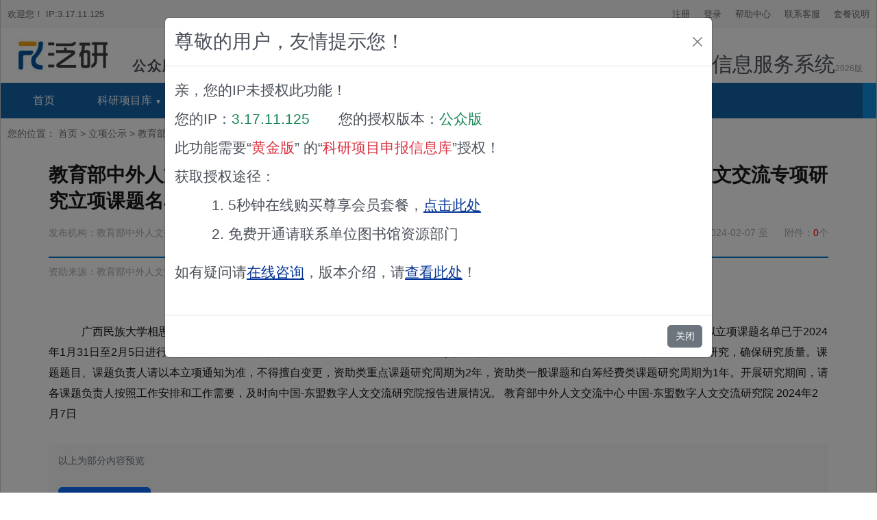

--- FILE ---
content_type: text/html; charset=UTF-8
request_url: http://www.funresearch.cn/granted/info/NjAwMTZjNzQtMzM4My00NzA4LWE2MjAtNDMwYTRiZDc0ODBj
body_size: 4835
content:
<!doctype html><html lang=zh-cn><title>教育部中外人文交流中心与中国-东盟数字人文交流研究院关于公布2023年度人文... - 项目立项公示 - 泛研网</title><script src=/assets/libs/assets-retry/assets-retry.umd.js></script><script src=/assets/server/pub/cbsehd/js/retry.js></script><link href=/assets/server/images/favicon.ico rel="shortcut icon" type=image/x-icon><meta charset=utf-8><meta name=viewport content="width=device-width,initial-scale=1"><link rel=canonical href=https://www.funresearch.cn/granted/info/NjAwMTZjNzQtMzM4My00NzA4LWE2MjAtNDMwYTRiZDc0ODBj><meta name=keywords content="教育部中外人文交流中心与中国-东盟数字人文交流研究院关于公布2023年度人文交流专项研究立项课题名单的通知-教育部中外人文交流中心  中国-东盟数字人文交流研究院-教育部中外人文交流中心与中国-东盟数字人文交流研究院人文交流专项研究"><meta name=description content="教育部中外人文交流中心与中国-东盟数字人文交流研究院关于公布2023年度人文交流专项研究立项课题名单的通知-教育部中外人文交流中心  中国-东盟数字人文交流研究院-教育部中外人文交流中心与中国-东盟数字人文交流研究院人文交流专项研究"><script type=application/ld+json>{"@context":"https://schema.org","@type":"BreadcrumbList","itemListElement":[{"@type":"ListItem","position":1,"name":"首页","item":"https://www.funresearch.cn/"},{"@type":"ListItem","position":2,"name":"立项公示","item":"https://www.funresearch.cn/granted/info/index"}]}</script><script type=application/ld+json>{"@context":"https://schema.org","@type":"Article","headline":"教育部中外人文交流中心与中国-东盟数字人文交流研究院关于公布2023年度人文交流专项研究立项课题名单的通知","datePublished":"2024-02-07","author":{"@type":"Organization","name":"教育部中外人文交流中心  中国-东盟数字人文交流研究院"},"publisher":{"@type":"Organization","name":"科研资助网","url":"https://www.funresearch.cn"}}</script><link href=/assets/libs/cloudflare/ajax/libs/twitter-bootstrap/5.2.3/css/bootstrap.min.css rel=stylesheet><link href=/assets/libs/cloudflare/ajax/libs/font-awesome/4.7.0/css/font-awesome.min.css rel=stylesheet><link href=/assets/libs/artDialog/ui-dialog.css rel=stylesheet><link href=/assets/server/pub/cbsehd/css/megamenu.css rel=stylesheet><link href=/assets/server/pub/cbsehd/css/fun.css rel=stylesheet><link href=/assets/server/pub/cbsehd/css/info/info.css rel=stylesheet><link href=/assets/server/pub/cbsehd/css/info/detail.css rel=stylesheet><div class=outshadow><header><div class=welcome><ul class="fl mb0"><li class=fl><a>欢迎您！<span style=color:#ff552e></span> IP:3.17.11.125</a></ul><ul class="fr mb0"><li class=fl><a href=/register/home>注册</a><li class=fl><a href=/login/home>登录</a><li class=fl><a href=/help>帮助中心</a><li class=fl><a href=/feedback/index/all>联系客服</a><li class=fl><a href=/user/pay/intro>套餐说明</a></ul></div><div class=cb><div class="fl p10 pl20"><a href=/><img src=/assets/server/images/logo2.jpg alt=泛研网 height=60></a></div><div class="fl pl20" style=padding-top:13px;><span style="font-size: 18px;"></span><br><span style="vertical-align: bottom;font-size: 20px;font-weight: bold;letter-spacing: 0.1em;">公众版</span>
<a href=/about style=text-decoration:underline>查看说明</a></div><div class="fr pl20 pt30 pr20"><div class=f30><a href=/ style=color:#4b505a!important;>信息服务系统<small class=f12 style=color:#999>2026版</small></a></div></div></div><nav class=nav><ul class=fl><li><a href=/ target=_self title=首页>首页</a><li class=has-megamenu><a href=# target=_self>科研项目库</a><div class=mega-menu><div class=mega-menu-grid><div class=mega-menu-column><div class=mega-menu-column-title><i class="fa fa-database"></i>申报信息</div><ul class=mega-menu-list><li><a href=/grant/index>科研项目申报信息库</a><li><a href=/need/index>企业科技需求库</a></ul></div><div class=mega-menu-column><div class=mega-menu-column-title><i class="fa fa-globe"></i>项目数据</div><ul class=mega-menu-list><li><a href=/project/index>全球科研项目数据库<span class="mega-menu-badge hot">HOT</span></a><li><a href=/project/analyze/index target=_blank>全球科研项目交互分析系统<span class="mega-menu-badge new">NEW</span></a></ul></div><div class=mega-menu-column><div class=mega-menu-column-title><i class="fa fa-search"></i>定制检索</div><ul class=mega-menu-list><li><a href=/nsfc/index>国家自然科学基金<span class="mega-menu-badge hot">HOT</span></a><li><a href=/nssfc/index>国家社会科学基金</a><li><a href=/nkrd/index>国家重点研发计划<span class="mega-menu-badge hot">HOT</span></a><li><a href=/feedback/index/意见建议>更多建议</a></ul></div></div></div><li><a href=/guide/index target=_self title=首页>项目指南库</a><li class=has-megamenu><a href=# target=_self>奖项竞赛库</a><div class=mega-menu><div class=mega-menu-grid><div class=mega-menu-column><div class=mega-menu-column-title><i class="fa fa-trophy"></i>申报信息</div><ul class=mega-menu-list><li><a href=/award/index>奖项竞赛申报信息库</a></ul></div><div class=mega-menu-column><div class=mega-menu-column-title><i class="fa fa-award"></i>奖项数据</div><ul class=mega-menu-list><li><a href=/awarded/index>科研奖项数据库</a>
<span class=mega-menu-subtitle>检索 | <a href=/awarded/nav/index>导航</a></span><li><a href=/contested/index>教师学生竞赛获奖库<span class="mega-menu-badge new">NEW</span></a>
<span class=mega-menu-subtitle>检索 | <a href=/contested/nav/index>导航</a></span></ul></div></div></div><li class=has-megamenu><a href=# target=_self>人才专家库</a><div class=mega-menu><div class=mega-menu-grid><div class=mega-menu-column><div class=mega-menu-column-title><i class="fa fa-user-tie"></i>申报信息</div><ul class=mega-menu-list><li><a href=/expert/index>人才专家申报信息库</a></ul></div><div class=mega-menu-column><div class=mega-menu-column-title><i class="fa fa-users"></i>专家人才</div><ul class=mega-menu-list><li><a href=/experted/index>评审专家库</a><li><a href=/talented/index>科技人才库</a></ul></div><div class=mega-menu-column><div class=mega-menu-column-title><i class="fa fa-graduation-cap"></i>专项专家</div><ul class=mega-menu-list><li><a href=/nsfc/expert/index>国家自然科学基金专家库<span class="mega-menu-badge hot">HOT</span></a><li><a href=/nssfc/expert/index>国家社会科学基金专家库</a></ul></div></div></div><li><a href=/article/index target=_self title=首页>全球文献服务</a><li class=has-megamenu><a href=# target=_self>科研工具</a><div class=mega-menu><div class=mega-menu-grid><div class=mega-menu-column><div class=mega-menu-column-title><i class="fa fa-lightbulb"></i>智能工具</div><ul class=mega-menu-list><li><a href=/nsfc/code/recommend/index>国自然申报代码智能推荐</a><li><a href=/nsfc/code/name/2024>国自然申报代码及资助情况表</a></ul></div></div></div><li class=has-megamenu><a href=# target=_self>资讯中心</a><div class=mega-menu><div class=mega-menu-grid><div class=mega-menu-column><div class=mega-menu-column-title><i class="fa fa-folder-open"></i>项目资讯</div><ul class=mega-menu-list><li><a href=/grant/index>项目申报</a><li><a href=/granted/info/index>项目立项</a><li><a href=/project/info/index>项目资讯</a></ul></div><div class=mega-menu-column><div class=mega-menu-column-title><i class="fa fa-trophy"></i>奖项资讯</div><ul class=mega-menu-list><li><a href=/award/index>奖项申报</a><li><a href=/awarded/info/index>奖项公示</a><li><a href=/award/info/index>奖项资讯</a></ul></div><div class=mega-menu-column><div class=mega-menu-column-title><i class="fa fa-medal"></i>竞赛资讯</div><ul class=mega-menu-list><li><a href=/contest/index>竞赛申报</a><li><a href=/contested/info/index>竞赛公示</a><li><a href=/contest/info/index>竞赛资讯</a></ul></div><div class=mega-menu-column><div class=mega-menu-column-title><i class="fa fa-user-graduate"></i>专家人才</div><ul class=mega-menu-list><li><a href=/expert/index>专家申报</a><li><a href=/experted/info/index>专家公布</a><li><a href=/expert/info/index>专家资讯</a></ul></div><div class=mega-menu-column><div class=mega-menu-column-title><i class="fa fa-star"></i>人才资讯</div><ul class=mega-menu-list><li><a href=/talent/index>人才申报</a><li><a href=/talented/info/index>人才公示</a><li><a href=/talent/info/index>人才资讯</a></ul></div><div class=mega-menu-column><div class=mega-menu-column-title><i class="fa fa-newspaper"></i>其他</div><ul class=mega-menu-list><li><a href=/research/info/index>其它科研资讯</a></ul></div></div></div></ul><ul class=fr></ul></nav></header><aside class=position>您的位置：
<a href=/>首页</a> &gt; <a href=/granted/info/index>立项公示</a> >
教育部中外人文交流中心与中国-东盟数字人文交流研究院关于公布2023年度人文交流专项研究立项课题名单的通知</aside><main class="content container-fluid"><article class=main><header><h1 class=title>教育部中外人文交流中心与中国-东盟数字人文交流研究院关于公布2023年度人文交流专项研究立项课题名单的通知</h1><div class="title-more-1 clearfix"><p class=fl>发布机构：<f0><span title="教育部中外人文交流中心  中国-东盟数字人文交流研究院">教育部中外人文交流中心 中国-东盟数字人文交流研究院</span></f0><p class=fr><span style=display:none>发布日期：</span><time datetime=2024-02-07>2024-02-07</time><time datetime class=pr20> 至</time> 附件：<span style=color:red;>0</span>个</div><div class="title-more-2 clearfix"><p class=fl>资助来源：<f0><span>教育部中外人文交流中心与中国-东盟数字人文交流研究院人文交流专项研究</span></f0></div><p class=goto>详细清单请查询站内相关数据库</header><section class="bg-light p-3 mb-5 d-none"><h4 class="fw-bold mb-3">重点摘要</h4><article></article><h5 class="fw-bold mt-5 mb-3 d-none">关键词</h4><article></article></section><section class=detail>广西民族大学相思湖学院：
教育部中外人文交流中心与中国-东盟数字人文交流研究院联合开展的2023年度人文交流专项研究课题拟立项课题名单已于2024年1月31日至2月5日进行了公示，公示期间无异议，现正式予以立项。
请各课题负责人按照立项申请书中的研究计划和进度认真开展课题研究，确保研究质量。课题题目、课题负责人请以本立项通知为准，不得擅自变更，资助类重点课题研究周期为2年，资助类一般课题和自筹经费类课题研究周期为1年。开展研究期间，请各课题负责人按照工作安排和工作需要，及时向中国-东盟数字人文交流研究院报告进展情况。
教育部中外人文交流中心
中国-东盟数字人文交流研究院
2024年2月7日</section><section class="bg-light p-3"><p class=text-muted>以上为部分内容预览</p><button type=button class="btn btn-primary mt-3" data-bs-toggle=modal data-bs-target=#powerModal>登录查看完整内容</button></section></article></main><div class=highlight-navigator id=highlightNav><div class=highlight-navigator-header onclick=toggleHighlightNav()><div class=highlight-navigator-title><span>🔍</span>
<span class=title-text>高亮关键词导航</span>
<span class=highlight-navigator-count id=highlightCount>0</span></div><span class=highlight-navigator-toggle id=navToggle>✕</span></div><div class=highlight-shortcuts><div class=highlight-shortcuts-item><span>切换窗口</span>
<span class=highlight-shortcuts-key>Ctrl+H</span></div><div class=highlight-shortcuts-item><span>上/下一个</span>
<span class=highlight-shortcuts-key>Ctrl+↑/↓</span></div></div><div class=highlight-navigator-body id=highlightList><div class=highlight-nav-empty><div class=highlight-nav-empty-icon>📍</div><div>暂无高亮内容</div></div></div></div><footer class=footer><div class=recFoot><div class=recFoottit><span>快速导航</span></div><div class=recFoottext><div><a href=/grant/index>科研项目申报信息库</a>
<a href=/guide/index>全球项目指南库</a>
<a href=/project/index>全球科研项目数据库</a>
<a href=/need/index>企业科技需求库</a>
<a href=/project/analyze/index>全球科研项目交互分析系统</a></div></div><div class=recFoottext><div><a href=/award/index>奖项竞赛申报信息库</a>
<a href=/awarded/index>科研奖项数据库</a>
<a href=/contested/index>教师学生竞赛获奖库</a>
<a href=/expert/index>人才专家申报信息库</a>
<a href=/experted/index>评审专家库</a>
<a href=/talented/index>科技人才库</a></div></div><div class=recFoottext><div><a href=/nsfc/expert/index>国自科专家库</a>
<a href=/nsfc/index>国家自然科学基金</a>
<a href=/nssfc/expert/index>国社科专家库</a>
<a href=/nssfc/index>国家社会科学基金</a>
<a href=/nkrd/index>国家重点研发计划</a>
<a href=/feedback/index/意见建议>定制建议</a></div></div></div><div class=menu><a href=/about>关于我们</a>|<a href=/declare>网站声明</a>|<a href=/feedback/index/all>联系我们</a>|<a href=javascript: onclick=setHome(this,window.location);>设为首页</a>|<a href=/feedback/index/意见建议>意见和建议</a></div><div class=footer-copyright>Copyright&copy;2012- All <a href=/browse style="color: #797b80!important;">Rights</a> Reserved&nbsp;版权所有 大泱数据</div><div class=cb></div><div class=footer-bottom><ul><li><span class=fl><a href=http://beian.miit.gov.cn/ target=_blank style=color:white><img src=/assets/server/images/beian.png class=pe-1>沪ICP备2024099018号-1</a></span><div class=cb></div><li class=fr><span>建议浏览器：火狐、谷歌、微软Edge，不支持IE</span><div class=cb></div></ul><div class=cb></div></div></footer></div><script src=/assets/libs/cloudflare/ajax/libs/jquery/3.6.4/jquery.min.js></script><script src=/assets/libs/cloudflare/ajax/libs/twitter-bootstrap/5.2.3/js/bootstrap.bundle.min.js></script><script src=/assets/libs/cloudflare/ajax/libs/jquery.inputmask/5.0.9/inputmask.min.js></script><script src=/assets/libs/cloudflare/ajax/libs/artDialog/7.0.0/dialog.js></script><script src=/assets/libs/cloudflare/ajax/libs/jsrender/1.0.16/jsrender.min.js></script><script src=/assets/libs/cloudflare/ajax/libs/js-cookie/3.0.1/js.cookie.min.js></script><script src=/assets/libs/cloudflare/ajax/libs/blueimp-md5/2.19.0/js/md5.min.js></script><script src=/assets/libs/cloudflare/ajax/libs/lscache/1.3.2/lscache.min.js></script><script src=/assets/libs/cloudflare/ajax/libs/axios/0.26.0/axios.min.js></script><script src=/assets/libs/cloudflare/ajax/libs/spark-md5/3.0.2/spark-md5.min.js></script><script src=/assets/libs/js-base64/base64.js></script><script src=/assets/server/pub/cbsehd/js/megamenu.js></script><script src=/assets/server/pub/cbsehd/js/fun.js></script><script src=/assets/server/pub/cbsehd/js/info/highlight-nav.js></script><script src=/assets/libs/baidu/tongji.js></script><div class="modal fade" tabindex=-1 id=powerModal><div class="modal-dialog modal-lg"><div class=modal-content><div class=modal-header><h2 class=modal-title>尊敬的用户，友情提示您！</h2><button type=button class=btn-close data-bs-dismiss=modal aria-label=Close></button></div><div class=modal-body><h4 class="pb20 lh-lg"><div>亲，您的IP未授权此功能！</div><div>您的IP：<span class=text-success>3.17.11.125</span>　　您的授权版本：<span class=text-success>公众版</span></div><div>此功能需要“<span class=text-danger>黄金版</span>” 的“<span class=text-danger>科研项目申报信息库</span>”授权！</div><div>获取授权途径：</div><ol class=ml50><li>5秒钟在线购买尊享会员套餐，<a href=/user/pay/intro class=text-decoration-underline>点击此处</a><li class=d-none><a href=/project/application/document/upload/home class=text-decoration-underline>上传共享</a>标书资源，免费获取会员账号<li>免费开通请联系单位图书馆资源部门</ol><div>如有疑问请<a target=blank href=/feedback/index/all class=text-decoration-underline>在线咨询</a>，版本介绍，请<a href=/about class=text-decoration-underline>查看此处</a>！</div></h4></div><div class=modal-footer><button type=button class="btn btn-secondary" data-bs-dismiss=modal>关闭</button></div></div></div></div><script>
const powerModal = new bootstrap.Modal('#powerModal', {});
powerModal.toggle();
</script>

--- FILE ---
content_type: text/css; charset=utf-8
request_url: http://www.funresearch.cn/assets/server/pub/cbsehd/css/megamenu.css
body_size: 3248
content:
.nav{position:relative}.nav li.has-megamenu>a::after{content:'▼';font-size:10px;margin-left:4px;display:inline-block;transition:transform .3s ease}.nav li.has-megamenu:hover>a::after{transform:rotate(180deg)}.nav li.has-megamenu>a:focus{outline:none!important;box-shadow:none!important}.nav li.has-megamenu>a:active{outline:none!important;box-shadow:none!important}.mega-menu{display:none;position:absolute;left:0;width:100%;top:100%;min-height:200px;background:rgba(12,41,98,.96);border-top:3px solid #0078c6;box-shadow:0 4px 12px rgba(0,0,0,.3);padding:30px 40px;z-index:9999;opacity:0;visibility:hidden;transform:translateY(-10px);transition:opacity .3s ease,transform .3s ease,visibility .3s}.nav li.has-megamenu.open .mega-menu{display:block;visibility:visible;opacity:1;transform:translateY(0)}.nav li.has-megamenu.open .mega-menu .mega-menu-grid{display:grid}.mega-menu-grid{display:grid;grid-template-columns:repeat(auto-fit,minmax(250px,1fr));gap:30px 40px;max-width:1200px;margin:0 auto}.mega-menu-column{display:flex;flex-direction:column}.mega-menu-column-title{color:#fff;font-size:16px;font-weight:700;margin-bottom:15px;padding-bottom:10px;border-bottom:2px solid #0078c6;display:flex;align-items:center}.mega-menu-column-title i{margin-right:8px;font-size:18px;color:#0078c6}.mega-menu-list{list-style:none;margin:0;padding:0}.mega-menu-list li{width:100%!important;height:auto!important;line-height:normal!important;text-align:left!important;margin:0!important;padding:0!important;float:none!important}.mega-menu-list li a{display:inline-block!important;width:auto!important;padding:8px 12px!important;color:#c8e2f5!important;font-size:14px!important;font-weight:400!important;background:0 0!important;border-radius:4px;transition:background-color .2s ease;text-align:left!important;line-height:1.5!important;vertical-align:middle}.mega-menu-list li a:hover{background-color:rgba(0,120,198,.3)!important;color:#fff!important;text-decoration:none}.mega-menu-badge{display:inline-block;padding:2px 6px;font-size:11px;font-weight:700;border-radius:3px;margin-left:6px;vertical-align:middle}.mega-menu-badge.hot{background-color:#ff552e;color:#fff}.mega-menu-badge.new{background-color:#00c853;color:#fff}@media(max-width:992px){.mega-menu{position:fixed;left:0;right:0;top:52px;max-height:calc(100vh - 52px);overflow-y:auto;padding:20px}.mega-menu-grid{grid-template-columns:1fr;gap:20px}.nav li.has-megamenu>a::after{position:absolute;right:10px}}.mega-menu-list li a:focus{outline:2px solid #0078c6;outline-offset:-2px;background-color:rgba(0,120,198,.3)!important}.mega-menu-subtitle{color:#9db8d1;font-size:12px;margin-left:8px;display:inline-block;vertical-align:middle}.mega-menu-subtitle a{color:#9db8d1!important;padding:0 4px!important;background:0 0!important;display:inline!important;text-decoration:none!important;border:none!important;border-radius:0!important;outline:none!important;box-shadow:none!important;transition:none!important;transform:none!important}.mega-menu-subtitle a:hover,.mega-menu-subtitle a:focus,.mega-menu-subtitle a:active{color:#fff!important;background:0 0!important;text-decoration:none!important;border:none!important;outline:none!important;box-shadow:none!important;transform:none!important}

--- FILE ---
content_type: text/css; charset=utf-8
request_url: http://www.funresearch.cn/assets/server/pub/cbsehd/css/fun.css
body_size: 13892
content:
*{border:0}html{font-size:14px;height:100%}body{font-family:microsoft yahei,heiti sc,heiti,arial,serif;color:#4b505a;background:#fff;word-break:break-all;white-space:normal;-webkit-tap-highlight-color:rgba(255,255,255,0);height:100%}a{color:#053597;text-decoration:none}a:hover{text-decoration:underline}img{vertical-align:middle}em{color:#c00;font-style:normal}ul{list-style:none;margin:0;padding:0}.fl{float:left!important}.fr{float:right!important}.cb{clear:both!important}.cl{clear:left!important}.cr{clear:right!important}.clearfix:after{content:'.';display:block;height:0;clear:both;visibility:hidden}.clearfix{display:inline-block}.clearfix{display:block;zoom:1}.fb{font-weight:700!important}.f10{font-size:10px!important}.f11{font-size:11px!important}.f12{font-size:12px!important}.f13{font-size:13px!important}.f14{font-size:14px!important}.f15{font-size:15px!important}.f16{font-size:16px!important}.f17{font-size:17px!important}.f18{font-size:18px!important}.f19{font-size:19px!important}.f20{font-size:20px!important}.f21{font-size:21px!important}.f22{font-size:22px!important}.f23{font-size:23px!important}.f24{font-size:24px!important}.f25{font-size:25px!important}.f26{font-size:26px!important}.f27{font-size:27px!important}.f28{font-size:28px!important}.f29{font-size:29px!important}.f30{font-size:30px!important}.f31{font-size:31px!important}.f32{font-size:32px!important}.f33{font-size:33px!important}.f34{font-size:34px!important}.f35{font-size:35px!important}.f36{font-size:36px!important}.f37{font-size:37px!important}.f38{font-size:38px!important}.f39{font-size:39px!important}.f40{font-size:40px!important}.m0{margin:0!important}.m5{margin:5px!important}.m10{margin:10px!important}.m15{margin:15px!important}.m20{margin:20px!important}.m25{margin:25px!important}.m30{margin:30px!important}.m35{margin:35px!important}.m40{margin:40px!important}.m45{margin:45px!important}.m50{margin:50px!important}.mt0{margin-top:0!important}.mt5{margin-top:5px!important}.mt10{margin-top:10px!important}.mt15{margin-top:15px!important}.mt20{margin-top:20px!important}.mt25{margin-top:25px!important}.mt30{margin-top:30px!important}.mt35{margin-top:35px!important}.mt40{margin-top:40px!important}.mt45{margin-top:45px!important}.mt50{margin-top:50px!important}.mb0{margin-bottom:0!important}.mb5{margin-bottom:5px!important}.mb10{margin-bottom:10px!important}.mb15{margin-bottom:15px!important}.mb20{margin-bottom:20px!important}.mb25{margin-bottom:25px!important}.mb30{margin-bottom:30px!important}.mb35{margin-bottom:35px!important}.mb40{margin-bottom:40px!important}.mb45{margin-bottom:45px!important}.mb50{margin-bottom:50px!important}.ml0{margin-left:0!important}.ml5{margin-left:5px!important}.ml10{margin-left:10px!important}.ml15{margin-left:15px!important}.ml20{margin-left:20px!important}.ml25{margin-left:25px!important}.ml30{margin-left:30px!important}.ml35{margin-left:35px!important}.ml40{margin-left:40px!important}.ml45{margin-left:45px!important}.ml50{margin-left:50px!important}.mr0{margin-right:0!important}.mr5{margin-right:5px!important}.mr10{margin-right:10px!important}.mr15{margin-right:15px!important}.mr20{margin-right:20px!important}.mr25{margin-right:25px!important}.mr30{margin-right:30px!important}.mr35{margin-right:35px!important}.mr40{margin-right:40px!important}.mr45{margin-right:45px!important}.mr50{margin-right:50px!important}.p0{padding:0!important}.p5{padding:5px!important}.p10{padding:10px!important}.p15{padding:15px!important}.p20{padding:20px!important}.p25{padding:25px!important}.p30{padding:30px!important}.p35{padding:35px!important}.p40{padding:40px!important}.p45{padding:45px!important}.p50{padding:50px!important}.pt0{padding-top:0!important}.pt5{padding-top:5px!important}.pt10{padding-top:10px!important}.pt15{padding-top:15px!important}.pt20{padding-top:20px!important}.pt25{padding-top:25px!important}.pt30{padding-top:30px!important}.pt35{padding-top:35px!important}.pt40{padding-top:40px!important}.pt45{padding-top:45px!important}.pt50{padding-top:50px!important}.pb0{padding-bottom:0!important}.pb5{padding-bottom:5px!important}.pb10{padding-bottom:10px!important}.pb15{padding-bottom:15px!important}.pb20{padding-bottom:20px!important}.pb25{padding-bottom:25px!important}.pb30{padding-bottom:30px!important}.pb35{padding-bottom:35px!important}.pb40{padding-bottom:40px!important}.pb45{padding-bottom:45px!important}.pb50{padding-bottom:50px!important}.pl0{padding-left:0!important}.pl5{padding-left:5px!important}.pl10{padding-left:10px!important}.pl15{padding-left:15px!important}.pl20{padding-left:20px!important}.pl25{padding-left:25px!important}.pl30{padding-left:30px!important}.pl35{padding-left:35px!important}.pl40{padding-left:40px!important}.pl45{padding-left:45px!important}.pl50{padding-left:50px!important}.pr0{padding-right:0!important}.pr5{padding-right:5px!important}.pr10{padding-right:10px!important}.pr15{padding-right:15px!important}.pr20{padding-right:20px!important}.pr25{padding-right:25px!important}.pr30{padding-right:30px!important}.pr35{padding-right:35px!important}.pr40{padding-right:40px!important}.pr45{padding-right:45px!important}.pr50{padding-right:50px!important}.b1{border:1px solid #ccc}.bl1{border-left:1px solid #ccc}.br1{border-right:1px solid #ccc}.bt1{border-top:1px solid #ccc}.bb1{border-bottom:1px solid #ccc}.outshadow{background-color:#fefefe;min-width:1260px!important;max-width:1600px;margin:0 auto;border-left:1px solid #ccc;border-right:1px solid #ccc;-ms-filter:progid:DXImageTransform.Microsoft.Shadow(Strength=4,Direction=120,Color=#909090);-moz-box-shadow:0 -5px 10px -6px #3F3F3F;-webkit-box-shadow:0 -5px 10px -6px #3F3F3F;box-shadow:0 -5px 10px -3px #3F3F3F}.fun-table{display:table;width:100%}.fun-table-caption{display:table-caption}.fun-table-row{display:table-row}.fun-table-cell{display:table-cell;vertical-align:middle;padding:8px;line-height:1.43}.fun-table-bordered{border-top:1px solid #ddd;border-right:1px solid #ddd}.fun-table-bordered .fun-table-cell{border:1px solid #ddd;border-top:0;border-right:0}.ellipsis{overflow:hidden;max-height:75px;line-height:25px;text-indent:1em;cursor:pointer}.ellipsis:before{content:"";float:left;width:5px;height:75px}.ellipsis>*:first-child{float:right;width:100%;margin-left:-30px}.ellipsis>*:first-child p{word-break:break-all;word-wrap:break-word;white-space:normal}.ellipsis-open *:first-child{text-indent:2em}.ellipsis-after{display:none}.ellipsis .ellipsis-after{display:inherit;content:"\02026";box-sizing:content-box;-webkit-box-sizing:content-box;-moz-box-sizing:content-box;float:right;position:relative;top:-25px;left:100%;width:50px;margin-left:-50px;padding-right:30px;text-align:right;background-size:100% 100%;background-image:url([data-uri]);background:-webkit-gradient(linear,left top,right top,from(rgba(255,255,255,0)),to(white),color-stop(50%,white));background:-moz-linear-gradient(to right,rgba(255,255,255,0),white 50%,white);background:-o-linear-gradient(to right,rgba(255,255,255,0),white 50%,white);background:-ms-linear-gradient(to right,rgba(255,255,255,0),white 50%,white);background:linear-gradient(to right,rgba(255,255,255,0),white 50%,white)}.welcome{height:40px;background:#f6f6f6;line-height:40px;color:#ccc;border-bottom:1px solid #ddd}.welcome a{font-size:13px;color:#666!important;padding:0 10px}.nav{width:100%;height:52px;background-color:#1364a6;overflow:visible}.nav li{color:#fff;float:left;height:52px;line-height:52px;overflow:visible;text-align:center}.nav .fl li{width:125px}.nav .fr{padding:0 10px;background-color:#108ddd;margin-left:auto}.nav .fr li a{padding:0 10px}.nav li a{font-size:16px;color:#fff!important;font-weight:500;text-transform:capitalize}.nav li:hover,.nav li:hover a,.nav li.on a{background-color:#108ddd;display:block}.nav li:hover .subnav{display:block}.subnav{height:100px;background:rgba(12,41,98,.9);position:absolute;z-index:9999;transition:all .3s ease;transform:translateY(0%);padding:20px 40px;margin-top:-1px;display:none;text-align:left!important}.subnav a{color:#c8e2f5;background:0 0!important;display:inline-block!important;width:270px;line-height:36px;font-size:15px!important;padding:0 20px!important}.subnav a.narrow{color:#c8e2f5;background:0 0!important;display:inline-block!important;width:170px;line-height:36px;font-size:15px!important;padding:0 20px!important}.subnav a:hover{color:#39e}.subnav ul{float:left!important;width:270px}.subnav ul li{width:270px!important;text-align:left}.subnav ul.narrow{float:left!important;width:170px}.subnav ul.narrow li{width:170px!important;text-align:left}.footer{color:#fff;background:#2b303a;height:350px;padding-top:50px}.footer .menu{padding:0 10px;color:#fff;font-size:15px;text-align:center}.footer .menu a{padding:0 10px;color:#fff!important}.footer-copyright{padding-top:20px;font-size:14px;color:#797b80;text-align:center}.footer-bottom{color:#797b80;background:#20242c;height:45px;line-height:45px;margin-top:30px;padding:0 20px}.footer-bottom li{float:left}.footer-bottom li span{color:#797b80;font-size:13px}.footer-bottom img{padding-left:7px;padding-right:30px}.recFoot{height:150px;position:relative;margin:0 50px 50px}.recFoot .recFoottit{position:absolute;left:0;top:0;bottom:0;margin:auto 0;padding:0 26px 0 15px}.recFoot .recFoottit span{display:block;text-align:center;width:22px;font-size:18px;font-weight:700;line-height:26px;margin-top:22px}.recFoot .recFoottext{margin-left:85px;width:1090px;color:#ddd;font-size:15px;padding:13px 0 13px 3px}.recFoot :nth-child(2){border-top:0}.recFoot .recFoottext p{height:24px;overflow:hidden}.recFoot .recFoottext a:first-child,.recFoot .recFoottext a.first{margin-left:0}.recFoot .recFoottext a{font-size:15px;color:#fff!important;line-height:24px;margin:0 20px}.search-bar{position:relative;float:right;width:800px;margin-top:15px}.search-bar .fa-sort-down{top:-2px;position:relative}.search-bar:hover{z-index:998}.search-bar .input-box{float:left;width:680px;height:44px;border-radius:2px;background:-o-linear-gradient(left,#fff 80%,#eee);background:-ms-linear-gradient(left,#fff 80%,#eee);background:-moz-linear-gradient(left,#fff 80%,#eee);background:-webkit-linear-gradient(left,#fff 80%,#eee)}.search-bar .search-input{float:left;width:510px;padding:12px 2px 12px 20px;font-size:14px;color:#333;line-height:20px;background:0 0}.search-bar .search-btn{float:left;width:45px;height:42px;border:none;border-radius:0 2px 2px 0;outline:none;cursor:pointer;border-left:1px solid #d2d2d2}.search-bar .search-btn:hover{background-position:-45px 0;background-color:#1364a6}.search-btn i{color:#1364a6;font-size:20px}.search-btn:hover i{color:#fff;font-size:22px}.search-bar .btn-adv-search,.search-bar .btn-result-search{float:left;height:44px;padding:0 5px;margin-left:5px;line-height:44px;color:#151515;border-radius:2px;background-color:#efefef}.search-bar .btn-adv-search:hover{color:#fff;background:#1364a6}.search-bar .input-box,.search-bar .btn-adv-search{border:1px solid #d2d2d2;-webkit-box-shadow:0 2px 3px rgba(0,0,0,.1);-moz-box-shadow:0 2px 3px rgba(0,0,0,.1);-ms-box-shadow:0 2px 3px rgba(0,0,0,.1);-o-box-shadow:0 2px 3px rgba(0,0,0,.1);box-shadow:0 2px 3px rgba(0,0,0,.1)}.search-bar .sort{z-index:9;float:left;width:120px;height:44px;font-size:14px;text-align:center}.search-bar .sort-default{height:44px;line-height:44px;cursor:pointer}.search-bar .sort span{display:inline-block;text-align:left;color:#010101;white-space:nowrap}.search-bar .sort-list{position:absolute;display:none;border:1px solid #ddd;background-color:#fff}.search-bar .sort-list li{line-height:30px;white-space:nowrap}.search-bar .sort-list a{display:block;padding-left:18px;padding-right:18px;color:#333}.search-bar .sort-list a{cursor:pointer;padding-left:9px;padding-right:9px}.search-bar .sort-list a:hover{background-color:#108ddd;color:#fff}.search-bar .sort-list ul{margin-bottom:0;min-width:118px;vertical-align:top}.abs-middle-center{position:absolute;left:40%;top:300px;width:302px;height:36px;background-color:#fff}.abs-middle-center div{width:300px}

--- FILE ---
content_type: text/css; charset=utf-8
request_url: http://www.funresearch.cn/assets/server/pub/cbsehd/css/info/info.css
body_size: 6455
content:
.content{display:table;width:100%}.content .left,.content .right,.content .main{display:table-cell;padding:20px;vertical-align:top}.content .left{width:250px;border-right:1px dashed #c5c5c5;background-color:#f2f1f17a}.content .right{width:250px}.page-status{float:right;padding-top:8px}.position{color:#707070;font-size:14px;height:24px;line-height:24px;margin:10px 0 10px 10px}.position a{color:#707070}.head{border-bottom:2px solid #0078c6}.sheng,.recommend{clear:both;padding-top:10px;border-bottom:1px dashed #c5c5c5}.sheng{padding-top:3px}.recommend ul{margin-top:10px}.sheng ul{margin-top:10px;text-align:center}.sheng ul li{line-height:1.5em}.recommend ul li{line-height:35px;font-size:14px;white-space:nowrap;text-overflow:ellipsis;overflow:hidden;word-break:break-all;width:250px}.recommend ul li span{padding:0 10px 0 5px}.sheng .head h4,.recommend .head h4,.rules .head h4,.news .head h4{float:left;border-left:4px solid #0078c6;font-size:18px;font-weight:700;padding-left:10px;margin-bottom:0}.sheng .head div,.recommend .head div,.rules .head div,.news .head div{padding-top:13px;float:right}.sheng ul{clear:both}.sheng ul li{font-size:14px;float:left;padding-left:10px;width:70px;line-height:1.8em}.sheng ul li.outstanding a{color:green}.sheng ul li.active a{color:red}.recommend ul li .pending{color:red}.fun-table .info{background-color:#d9edf7}.list .fun-table-row.info .fun-table-cell{font-weight:400;color:#0642b0}.list .fun-table-row .fun-table-cell a{color:#053597}.list .fun-table-row .fun-table-cell{color:#222}.result-sort-display li{float:left;margin-right:20px}.result-sort-display li:first-child{margin-right:0}.result-sort-display li a{display:inline;color:#2a2d35!important}.result-sort-display li a.active{border-bottom:2px solid #4b749b;font-weight:600}.result-sort-display li a.active i{display:inline}.result-sort-display li a i{padding-left:5px;display:none}.result-sort-display li.result-sort-more:hover ul{display:block}.result-sort-display li.result-sort-more ul{border:1px solid #ccc;position:absolute;z-index:9999;padding:10px;display:none;width:200px;line-height:25px;margin-left:-129px;background-color:#fff}.result-sort-display li.result-sort-more ul li{float:left}.result-page li{float:right;padding-left:5px}.result-page li input{width:40px;border-bottom:2px solid #999;text-align:center;padding-bottom:5px}.result-page li input:focus{border-bottom:2px solid #4b749b}.result-page li i{font-size:22px}.result-page li a.disabled{color:#999!important}.result-page li.prev a{padding:5px 10px 2px 7px;width:25px;display:inline-block}.result-page li.next a{padding:5px 7px 2px 10px;width:25px;display:inline-block}.result-page .page-num{padding-top:4px}.result-page .page-num span{color:red}.highlight-keyword{background-color:#ffeb3b;color:#d32f2f;font-weight:600;padding:2px 4px;border-radius:3px;box-shadow:0 1px 3px rgba(255,235,59,.5)}.highlight-keyword:hover{background-color:#ffc107;transform:scale(1.05);transition:all .2s ease}.guide-snippet{font-size:.9em;color:#666;line-height:1.6;margin-top:8px;padding-left:10px;border-left:3px solid #e0e0e0}.highlight-navigator{position:fixed;bottom:20px;right:20px;width:320px;max-height:500px;background:#fff;border-radius:6px;box-shadow:0 2px 8px rgba(0,120,198,.2);border:1px solid #e0e0e0;z-index:1000;transition:all .3s ease}.highlight-navigator.collapsed{width:120px;height:48px;max-height:48px}.highlight-navigator-header{background:linear-gradient(135deg,#0078c6 0%,#0156a8 100%);color:#fff;padding:10px 15px;border-radius:6px 6px 0 0;display:flex;justify-content:space-between;align-items:center;cursor:pointer;user-select:none}.highlight-navigator.collapsed .highlight-navigator-header{border-radius:6px;padding:8px 12px;justify-content:center}.highlight-navigator-title{font-size:13px;font-weight:600;display:flex;align-items:center;gap:6px;white-space:nowrap}.highlight-navigator.collapsed .highlight-navigator-title{font-size:12px;gap:4px}.highlight-navigator.collapsed .highlight-navigator-title .title-text{display:none}.highlight-navigator-count{background:rgba(255,255,255,.25);padding:2px 8px;border-radius:10px;font-size:12px;font-weight:600}.highlight-navigator.collapsed .highlight-navigator-count{background:rgba(255,255,255,.3);padding:2px 6px;font-size:11px}.highlight-navigator-toggle{font-size:16px;cursor:pointer;transition:transform .3s ease;opacity:.9}.highlight-navigator-toggle:hover{opacity:1;transform:scale(1.1)}.highlight-navigator.collapsed .highlight-navigator-toggle{display:none}.highlight-shortcuts{background:#f0f7fc;padding:8px 12px;border-radius:4px;font-size:11px;margin:10px 10px 0;line-height:1.6;border-left:3px solid #0078c6}.highlight-navigator.collapsed .highlight-shortcuts{display:none}.highlight-shortcuts-item{display:flex;justify-content:space-between;align-items:center;margin-bottom:4px;color:#4b505a}.highlight-shortcuts-item:last-child{margin-bottom:0}.highlight-shortcuts-key{background:#fff;border:1px solid #d0d0d0;padding:2px 8px;border-radius:3px;font-family:courier new,monospace;font-size:10px;white-space:nowrap;color:#0156a8;font-weight:600}.highlight-navigator-body{max-height:400px;overflow-y:auto;padding:10px}.highlight-navigator.collapsed .highlight-navigator-body{display:none}.highlight-nav-item{padding:10px 12px;margin-bottom:8px;background:#f8f9fa;border-left:3px solid #0078c6;border-radius:4px;cursor:pointer;transition:all .2s ease}.highlight-nav-item:hover{background:#e7f3f9;border-left-color:#0156a8;transform:translateX(5px);box-shadow:0 1px 4px rgba(0,120,198,.15)}.highlight-nav-item-index{display:inline-block;width:22px;height:22px;background:#0078c6;color:#fff;border-radius:50%;text-align:center;line-height:22px;font-size:11px;font-weight:600;margin-right:8px}.highlight-nav-item-text{color:#495057;font-size:13px;line-height:1.4;display:-webkit-box;-webkit-line-clamp:2;-webkit-box-orient:vertical;overflow:hidden}.highlight-nav-item-keyword{background-color:#fff3cd;color:#856404;padding:1px 4px;border-radius:2px;font-weight:600}.highlight-navigator-body::-webkit-scrollbar{width:6px}.highlight-navigator-body::-webkit-scrollbar-track{background:#f1f1f1;border-radius:3px}.highlight-navigator-body::-webkit-scrollbar-thumb{background:#888;border-radius:3px}.highlight-navigator-body::-webkit-scrollbar-thumb:hover{background:#555}.highlight-nav-empty{text-align:center;padding:40px 20px;color:#6c757d}.highlight-nav-empty-icon{font-size:48px;margin-bottom:10px;opacity:.3}

--- FILE ---
content_type: text/css; charset=utf-8
request_url: http://www.funresearch.cn/assets/server/pub/cbsehd/css/info/detail.css
body_size: 889
content:
.main{padding-left:60px!important;padding-right:60px!important}.title{font-size:28px;font-weight:700;line-height:38px;color:#191919;text-align:left}.title-more-1,.title-more-2{padding:10px 0;color:#aaa}.title-more-1{border-bottom:2px solid #0078c6}.title-more-1 .fl{width:500px;text-overflow:ellipsis;overflow:hidden;word-break:break-all;white-space:nowrap}.detail{text-indent:3em;font-size:16px;font-family:pingfang sc,Arial,\5fae\8f6f\96c5\9ed1,\5b8b\4f53,simsun,sans-serif;-webkit-font-smoothing:antialiased;color:#191919;line-height:1.9;tab-size:4;text-align:left;border:0;margin:.63em 0 1.8em;counter-reset:list-1 list-2 list-3 list-4 list-5 list-6 list-7 list-8 list-9}.detail a{color:#aaa!important}.link{color:#aaa;padding-bottom:40px}.link a{color:#aaa}.attachment{font-size:16px}.attachment div{padding-left:40px}.goto{text-align:center;font-size:16px;font-weight:700;color:blue}

--- FILE ---
content_type: text/javascript; charset=utf-8
request_url: http://www.funresearch.cn/assets/libs/assets-retry/assets-retry.umd.js
body_size: 7057
content:
!function(t,e){"object"==typeof exports&&"undefined"!=typeof module?module.exports=e():"function"==typeof define&&define.amd?define(e):(t=t||self).assetsRetry=e()}(this,function(){"use strict";function u(t){return t}function p(){}function t(t){for(var e=Object.getPrototypeOf?Object.getPrototypeOf:function(t){return t.__proto__},r=Object.keys(t);e(t);)r=r.concat(Object.keys(e(t))),t=e(t);return r.filter(function(t){return"constructor"!==t})}function n(t,e){try{return"function"==typeof t[e]}catch(t){return!1}}function f(t){return Array.isArray(t)?t.reduce(function(t,e,r,n){return t[e]=n[(r+1)%n.length],t},{}):t}function y(e,t){return Object.keys(t).filter(function(t){return-1<e.indexOf(t)}).sort(function(t,e){return e.length-t.length})[0]}var e,r,o,g="retryTimes",l="succeeded",m="failed",b="maxRetryCount",E="onRetry",d="onSuccess",O="onFail",j="domain",s="styleImageNoImportant",i="_assetsRetryProxy",h="_assetsRetryOnerror",v="script",a="link",w="data-assets-retry-hooked",A="data-assets-retry-ignore",k="data-retry-id",R=window,S=window.document,c=R.HTMLElement,L=R.HTMLScriptElement,T=R.HTMLStyleElement,x=R.HTMLLinkElement,I=R.HTMLImageElement,N=Object.prototype.hasOwnProperty,_=function(t,e,r){var n=t.indexOf(e);return-1===n?t:t.substring(0,n)+r+t.substring(n+e.length)},M=function(t){return[].slice.call(t)},H=function(e,t,r,n){void 0===r&&(r=p),void 0===n&&(n=!1);var o,i,a,c,u,f=n||e.defer||e.async;"loading"!==S.readyState||/Edge|MSIE|rv:/i.test(navigator.userAgent)||f?(o=S.createElement(v),Object.keys(L.prototype).forEach(function(t){if("src"!==t&&e[t]&&"object"!=typeof e[t])try{o[t]=e[t]}catch(t){}}),o.src=t,o.onload=e.onload,o.onerror=e.onerror,o.setAttribute(k,q()),(i=e.getAttribute("nonce"))&&o.setAttribute("nonce",i),S.getElementsByTagName("head")[0].appendChild(o)):(a=q(),c=e.outerHTML.replace(/data-retry-id="[^"]+"/,"").replace(/src=(?:"[^"]+"|.+)([ >])/,k+"="+a+' src="'+t+'"$1'),S.write(c),(u=S.querySelector("script["+k+'="'+a+'"]'))&&(u.onload=r))},P=function(e){try{return e.rules}catch(t){try{return e.cssRules}catch(t){return null}}},C=function(e,t,r){var n=S.createElement(a);Object.keys(x.prototype).forEach(function(t){if("href"!==t&&e[t]&&"object"!=typeof e[t])try{n[t]=e[t]}catch(t){}}),n.href=t,n.onload=r||e.onload,n.onerror=e.onerror,n.setAttribute(k,q()),S.getElementsByTagName("head")[0].appendChild(n)},B=function(t){return t?t instanceof c?[t.nodeName,t.src,t.href,t.getAttribute(k)].join(";"):"not_supported":"null"},q=function(){return Math.random().toString(36).slice(2)},z=function(t){return t instanceof L||t instanceof I?t.src:t instanceof x?t.href:""},F={},Z=function(t,e){var r,n=$(t,e),o=n[0],i=n[1];return o?(F[o]=F[o]||((r={})[g]=0,r[m]=[],r[l]=[],r),[i,F[o]]):[]},$=function(t,e){var r,n,o=y(t,e);return o?[(n=o,(r=t).substr(r.indexOf(n)+n.length,r.length)),o]:["",""]};try{r=function(){for(var t=0,e=0,r=arguments.length;e<r;e++)t+=arguments[e].length;for(var n=Array(t),o=0,e=0;e<r;e++)for(var i=arguments[e],a=0,c=i.length;a<c;a++,o++)n[o]=i[a];return n}(t(L.prototype),t(x.prototype)),o={},r.forEach(function(t){o[t]=!0}),e=Object.keys(o)}catch(t){}function D(s,t){var l=t[b],d=f(t[j]),y=t[E];return e.reduce(function(t,r){var e=n(L.prototype,r);return t[r]=e?{value:function(){return s[i][r].apply(s[i],arguments)}}:{set:function(e){var f=s[i];return"onerror"===r?(s[h]=e,void(f.onerror=function(n){if("string"!=typeof n){n.stopPropagation&&n.stopPropagation();var t=function(){return t=s[h],e=f,r=n,"function"!=typeof t?null:t.call(e,r);var t,e,r},e=z(f),r=Z(e,d),o=r[0],i=r[1],a=f.hasAttribute(A);if(!o||!i||a)return t();var c=_(e,o,d[o]),u=y(c,e,i);if(null===u)return t();if("string"!=typeof u)throw new Error("a string should be returned in `onRetry` function");i[g]<=l?f instanceof L?H(f,u,p,!0):f instanceof x&&C(f,u):t()}})):"onload"===r?(s._assetsRetryOnload=e,void(s[i].onload=function(t){e&&!e._called&&(e._called=!0,e.call(s[i],t))})):void(f[r]=e)},get:function(){return s[i][r]}},t},{})}var G=function(r){var n=S.createElement;S.createElement=function(t,e){return t===v||t===a?function(t,e){var r;t.setAttribute(w,"true");var n=((r={})[i]=t,r[h]=p,r),o=D(n,e);return Object.defineProperties(n,o),n.onload=p,n.onerror=p,n}(n.call(S,t),r):n.call(S,t,e)}},J=function(r){Object.keys(r).filter(function(t){return n(r,t)}).forEach(function(t){var e=r[t];r[t]=function(){var t=[].slice.call(arguments).map(function(t){return t&&N.call(t,i)?t[i]:t});return e.apply(this,t)}})};var K={};function Q(y){function f(t){if(t){var e=t.target||t.srcElement,r=z(e);if(r){var n=Z(r,v),o=n[0],i=n[1],a=e instanceof HTMLElement&&e.hasAttribute(A);if(i&&o&&!a){i[g]++,i[m].push(r);var c,u=i[g]>y[b];if(u&&(c=$(r,v)[0],h(c)),v[o]&&!u){var f=v[o],s=_(r,o,f),l=p(s,r,i);if(null!==l){if("string"!=typeof l)throw new Error("a string should be returned in `onRetry` function");var d=B(e);K[d]||(K[d]=!0,e instanceof L&&!e.getAttribute(w)&&e.src?H(e,l):e instanceof x&&!e.getAttribute(w)&&e.href?C(e,l):e instanceof I&&e.src&&(e.setAttribute(k,q()),e.src=l))}}}}}}var p=y[E],s=y[d],h=y[O],v=y[j];S.addEventListener("error",f,!0),S.addEventListener("load",function(t){var e,r,n,o,i,a,c,u;t&&(e=t.target||t.srcElement,(r=z(e))&&((n=Z(r,v))[0],o=n[1],i=$(r,v)[0],a=function(){o&&o[l].push(r),s(i)},e instanceof x?S.styleSheets&&(c=M(S.styleSheets).filter(function(t){return t.href===e.href})[0],null!==(u=P(c))&&(0!==u.length?a():f(t))):a()))},!0)}function U(t,e,r,n,o){var i=o[j],a=o[E],c=e.style&&e.style[t];if(c&&!/^url\(["']?data:/.test(c)){var u=c.match(/^url\(["']?(.+?)["']?\)/)||[],f=u[1];if(f){var s=y(f,i);if(s&&i[s]){var l=Object.keys(i).map(function(t){var e=_(f,s,t);return'url("'+a(e,f,null)+'")'}).join(","),d=e.selectorText+("{ "+t.replace(/([a-z])([A-Z])/g,function(t,e,r){return e+"-"+r.toLowerCase()})+": "+l+" "+(o.styleImageNoImportant?"":"!important"))+"; }";try{r.insertRule(d,n.length)}catch(t){r.insertRule(d,0)}}}}}var V={},W=[],X=function(t,o){var i=["backgroundImage","borderImage","listStyleImage"];t.forEach(function(r){var n,t=P(r);null!==t&&((n=M(t)).forEach(function(e){i.forEach(function(t){U(t,e,r,n,o)})}),r.href&&(V[r.href]=!0),r.ownerNode instanceof T&&W.push(r.ownerNode))})},Y=function(t,r){return M(t).filter(function(t){if(!P(t))return!1;if(t.href)return!V[t.href]&&!!y(t.href,r);var e=t.ownerNode;return!(e instanceof T&&-1<W.indexOf(e))})};return function(t){var e,r,n,o;void 0===t&&(t={});try{if("object"!=typeof t[j])throw new Error("opts.domain cannot be non-object.");var i=[b,E,d,O,j,s],a=Object.keys(t).filter(function(t){return-1===i.indexOf(t)});if(0<a.length)throw new Error("option name: "+a.join(", ")+" is not valid.");var c=((e={})[b]=t[b]||3,e[E]=t[E]||u,e[d]=t[d]||p,e[O]=t[O]||p,e[j]=f(t[j]),e[s]=t[s]||!1,e);return G(c),"undefined"!=typeof Node&&J(Node.prototype),"undefined"!=typeof Element&&J(Element.prototype),Q(c),r=c,n=S.styleSheets,o=r[j],n&&setInterval(function(){var t=Y(S.styleSheets,o);0<t.length&&X(t,r)},250),F}catch(t){R.console&&console.error("[assetsRetry] error captured",t)}}});
//# sourceMappingURL=assets-retry.umd.js.map

--- FILE ---
content_type: text/javascript; charset=utf-8
request_url: http://www.funresearch.cn/assets/server/pub/cbsehd/js/info/highlight-nav.js
body_size: 3564
content:
let highlightElements=[],isNavCollapsed=!1;function initHighlightNavigator(){document.readyState==="loading"?document.addEventListener("DOMContentLoaded",scanHighlights):scanHighlights()}function scanHighlights(){const mainContent=document.querySelector(".main")||document.querySelector(".detail");if(!mainContent)return;const highlights=mainContent.querySelectorAll(".highlight-keyword");if(highlights.length===0){const nav=document.getElementById("highlightNav");nav&&(nav.style.display="none");return}highlightElements=[],highlights.forEach((element,index)=>{const elementId=`highlight-${index}`;element.id=elementId;const context=getContextText(element);highlightElements.push({id:elementId,element,keyword:element.textContent,context,index:index+1})}),renderNavigator()}function getContextText(element){let parent=element.parentElement;if(!parent)return element.textContent;let text=parent.textContent||parent.innerText||"";const keywordPos=text.indexOf(element.textContent),start=Math.max(0,keywordPos-30),end=Math.min(text.length,keywordPos+element.textContent.length+30);return text=text.substring(start,end).trim(),start>0&&(text="..."+text),end<parent.textContent.length&&(text=text+"..."),text}function renderNavigator(){const listContainer=document.getElementById("highlightList"),countBadge=document.getElementById("highlightCount");if(!listContainer||!countBadge)return;countBadge.textContent=highlightElements.length,listContainer.innerHTML="",highlightElements.forEach(item=>{const navItem=document.createElement("div");navItem.className="highlight-nav-item",navItem.onclick=()=>jumpToHighlight(item.id);const contextHtml=item.context.replace(new RegExp(`(${escapeRegex(item.keyword)})`,"gi"),'<span class="highlight-nav-item-keyword">$1</span>');navItem.innerHTML=`
            <span class="highlight-nav-item-index">${item.index}</span>
            <span class="highlight-nav-item-text">${contextHtml}</span>
        `,listContainer.appendChild(navItem)})}function jumpToHighlight(elementId){const element=document.getElementById(elementId);if(!element)return;element.scrollIntoView({behavior:"smooth",block:"center"}),element.style.transition="all 0.3s ease",element.style.transform="scale(1.2)",setTimeout(()=>{element.style.transform="scale(1)"},300)}function toggleHighlightNav(){const nav=document.getElementById("highlightNav"),toggle=document.getElementById("navToggle");if(!nav)return;isNavCollapsed=!isNavCollapsed,isNavCollapsed?(nav.classList.add("collapsed"),toggle&&(toggle.textContent="✕")):(nav.classList.remove("collapsed"),toggle&&(toggle.textContent="✕"))}function escapeRegex(str){return str.replace(/[.*+?^${}()|[\]\\]/g,"\\$&")}function initKeyboardShortcuts(){document.addEventListener("keydown",e=>{(e.ctrlKey||e.metaKey)&&e.key==="h"&&(e.preventDefault(),toggleHighlightNav()),(e.ctrlKey||e.metaKey)&&(e.key==="ArrowUp"||e.key==="ArrowDown")&&(e.preventDefault(),navigateHighlights(e.key==="ArrowUp"?-1:1))})}function navigateHighlights(direction){if(highlightElements.length===0)return;const viewportMiddle=window.innerHeight/2;let currentIndex=-1;for(let i=0;i<highlightElements.length;i++){const rect=highlightElements[i].element.getBoundingClientRect();if(rect.top>viewportMiddle){currentIndex=i;break}}currentIndex===-1&&(currentIndex=highlightElements.length);let targetIndex=currentIndex+direction;targetIndex<0&&(targetIndex=0),targetIndex>=highlightElements.length&&(targetIndex=highlightElements.length-1),jumpToHighlight(highlightElements[targetIndex].id)}initHighlightNavigator(),initKeyboardShortcuts()

--- FILE ---
content_type: text/javascript; charset=utf-8
request_url: http://www.funresearch.cn/assets/server/pub/cbsehd/js/fun.js
body_size: 11051
content:
const ErrType={Unknown:0,Private:1,Public:2,Retry:3};axios.defaults.baseURL=window.location.protocol+"//"+window.location.host;function windowOpen(url){const newPage=window.open();newPage.location.href=url}axios.jsonp=(url,data)=>{if(!url)throw new Error("url is necessary");const callback="CALLBACK"+Math.random().toString().substr(9,18),JSONP=document.createElement("script");JSONP.setAttribute("type","text/javascript");const headEle=document.getElementsByTagName("head")[0];let ret="";if(data){if(typeof data=="string")ret="&"+data;else if(typeof data=="object")for(let key in data)ret+="&"+key+"="+encodeURIComponent(data[key]);ret+="&_time="+Date.now()}return JSONP.src=`${url}?callback=${callback}${ret}`,new Promise((resolve)=>{window[callback]=r=>{resolve(r),headEle.removeChild(JSONP),delete window[callback]},headEle.appendChild(JSONP)})};function evil(fn){let Fn=Function;return new Fn("return "+fn)()}function funpost(url,params,json,retryTimes=0){return new Promise(async(resolve,reject)=>{const headerJSON={"Content-Type":"application/json;charset=UTF-8","FunRequest-Type":"ajax"},headerFormData={"Content-Type":"application/x-www-form-urlencoded;charset=UTF-8","FunRequest-Type":"ajax"},ajax=()=>new Promise(async(resolve,reject)=>{try{await axios.post(url,params,{headers:json?headerJSON:headerFormData}).then(res=>{res.Err&&res.Type===ErrType.Retry&&reject(res.Err),resolve(res.data)}).catch(err=>{reject(err)})}catch(e){reject(e)}});await Promise.retry(ajax,retryTimes,1e3).then(r=>{resolve(r)}).catch(e=>{reject(e)})})}function funget(url,params,retryTimes=0){return new Promise(async(resolve,reject)=>{const headerAjax={"FunRequest-Type":"ajax"};let queryString="";if(params){const searchParams=new URLSearchParams;for(let key in params)searchParams.append(key,params[key]);queryString=searchParams.toString(),queryString&&(url=url+(url.includes("?")?"&":"?")+queryString)}const ajax=()=>new Promise(async(resolve,reject)=>{try{await axios.get(url,{headers:headerAjax}).then(res=>{res.data.Err&&res.data.Type===ErrType.Retry&&reject(res.data.Err),resolve(res.data)}).catch(err=>{reject(err)})}catch(e){reject(e)}});await Promise.retry(ajax,retryTimes,1e3).then(r=>{resolve(r)}).catch(e=>{reject(e)})})}Promise.retry=function(fn,times,delay){return new Promise(function(resolve,reject){const tFn=function(){fn().then(resolve).catch(e=>{times-- >0?(console.log(`还有${times}次机会`),setTimeout(tFn,delay)):reject(e)})};return tFn()})};function formArrayToMap(arr){let map=[];for(let i in arr)map[arr[i].name]=arr[i].value;return map}function map2String(m){let arr=[];for(let key in m)arr.push(key+".f*u?n"+m[key]);return arr.join("f.u*n?")}function string2Map(s){let map=[],arr=s.split("f.u*n?");for(let i in arr){let kv=arr[i].split(".f*u?n");map[kv[0]]=kv[1]}return map}function systemChars(){let arr=[];return arr.push("'"),arr.push('"'),arr.push("`"),arr.push("("),arr.push(")"),arr.push(","),arr.push(";"),arr}function removeAllSystemChars(txt){if(!txt)return txt;let chars=systemChars();for(let index in chars){let reg=new RegExp("\\"+chars[index],"g");txt=txt.replace(reg," ")}return txt.trim()}function isEnglish(txt){let re=/^[a-zA-Z0-9-&'"/\\:()+.,\s]+$/;return!!re.test(txt)}function isChinese(txt){let res=/^[\u4e00-\u9fa5\-&'"“”—/\\:：()（）+.\s]+$/;return!!res.test(txt)}function hasChinese(txt){let res=/[\u4e00-\u9fa5]+/;return!!res.test(txt)}function fieldMaps(){let kvs=[];return kvs["所有字段"]="AL",kvs["项目主题"]="PS",kvs["项目名称"]="PT",kvs["项目编号"]="NO",kvs["项目关键词"]="KW",kvs["项目摘要"]="AB",kvs["项目主持人"]="PI",kvs["项目承担机构"]="PO",kvs["项目参与者"]="PP",kvs["项目参与机构"]="PJ",kvs["国家地区"]="NR",kvs["项目级别"]="PL",kvs["受资助省份"]="FP",kvs["资助年度"]="FF",kvs["资助金额(万元)"]="FA",kvs["基金名称"]="FU",kvs["基金类别"]="FC",kvs["基金亚类"]="FS",kvs["基金子亚类"]="SC",kvs["学科代码"]="CC",kvs["学科名称"]="NN",kvs["一级学科代码"]="C1",kvs["一级学科名称"]="N1",kvs["二级学科代码"]="C2",kvs["二级学科名称"]="N2",kvs["三级学科代码"]="C3",kvs["三级学科名称"]="N3",kvs["四级学科代码"]="C4",kvs["四级学科名称"]="N4",kvs}function dotInteval(jqObj){let loading=jqObj;loading.html('<span class="spinner-border spinner-border-sm text-primary" role="status"></span>');let it=setInterval(function(){},250);return it;let i=1;loading.text("."),loading.val(".");let inteval=setInterval(function(){switch(i++%4){case 0:loading.text("."),loading.val(".");break;case 1:loading.text(".."),loading.val("..");break;case 2:loading.text("..."),loading.val("...");break;case 3:loading.text("　"),loading.val("　");break}},250);return inteval}function showMoreAbs(obj){$(obj).toggleClass("ellipsis"),$(obj).toggleClass("ellipsis-open")}function getCheckRadioValue(formItemName,type){let v="";if(type==="checkbox"){let lanArr=[];$('input[name="'+formItemName+'"]:checked').each(function(){lanArr.push($(this).val())}),v=lanArr.join(",")}return type==="radio"&&$('input[name="'+formItemName+'"]:checked').each(function(){v=$(this).val()}),v}function fDialog(title,err,type,handler){title||(title="提示");let t="warning";type&&(t=type);let d=dialog({width:460,title,cancel:function(){},ok:handler,okValue:"确定",zIndex:9999999999,autofocus:!0,content:'<div style="font-size:18px;">'+err+"</div>",cancelValue:"取消"});d.showModal()}function dontBack(){history.pushState(null,null,document.URL),window.addEventListener("popstate",function(){history.pushState(null,null,document.URL)})}let HtmlUtil={htmlEncode:function(html){let temp=document.createElement("div");temp.textContent!=void 0?temp.textContent=html:temp.innerText=html;let output=temp.innerHTML;return temp=null,output},htmlDecode:function(text){let temp=document.createElement("div");temp.innerHTML=text;let output=temp.innerText||temp.textContent;return temp=null,output}};function loadInputMask(){try{Inputmask("9999-99-99").mask(document.querySelectorAll(".dateInput")),Inputmask("9999").mask(document.querySelectorAll(".yearInput")),Inputmask({regex:"[0-9]{1,5}"}).mask(document.querySelectorAll(".moneyInput"))}catch(e){console.log(e)}}function setHome(obj,vrl){try{obj.style.behavior="url(#default#homepage)",obj.setHomePage(vrl)}catch(e){if(console.log(e),window.netscape){try{netscape.security.PrivilegeManager.enablePrivilege("UniversalXPConnect")}catch(e){console.log(e),alert(`此操作被浏览器拒绝！
请在浏览器地址栏输入“about:config”并回车
然后将 [signed.applets.codebase_principal_support]的值设置为'true',双击即可。`)}let prefs=Components.classes["@mozilla.org/preferences-service;1"].getService(Components.interfaces.nsIPrefBranch);prefs.setCharPref("browser.startup.homepage",vrl)}}}$(function(){$(".subnav").css("width",$(".outshadow").width()+"px")});function stack(){this.data=[],this.top=0,this.push=push,this.pop=pop,this.peek=peek,this.size=size,this.clear=clear}function push(element){this.data[this.top++]=element}function pop(){return this.data[--this.top]}function peek(){return this.data[this.top-1]}function size(){return this.top}function clear(){this.top=0}window.onerror=function(msg,url,line,col,error){let ua=navigator.userAgent.toLowerCase(),info={ie:/msie/.test(ua)&&!/opera/.test(ua),op:/opera/.test(ua),sa:/version.*safari/.test(ua),ch:/chrome/.test(ua),ff:/gecko/.test(ua)&&!/webkit/.test(ua)};if(info.ie){fDialog("注意","泛研网不支持IE及IE内核浏览器","warning");return}return msg!=="Script error."&&!url||(setTimeout(function(){let data={};if(col=col||window.event&&window.event.errorCharacter||0,line===0&&col===0)return;if(data.Url=url,data.Line=line,data.Col=col,error||!!error)error.stack||!!error.stack?data.Msg=error.stack.toString():msg&&(data.Msg=msg);else if(arguments.callee||!!arguments.callee){let ext=[],f=arguments.callee.caller,c=3;for(;f&&--c>0;){if(ext.push(f.toString()),f===f.caller)break;f=f.caller}data.Msg=ext.join(",")}let ignore=["window.bannerNight"];for(let i=0;i<ignore.length;i++)if(data.Msg.toLowerCase().indexOf(ignore[i].toLowerCase())>-1)return;ajaxMyErr(data)},0),!0)};function hashCode(str){let hash=0;if(str.length===0)return hash;for(i=0;i<str.length;i++)char=str.charCodeAt(i),hash=(hash<<5)-hash+char,hash=hash&hash;return hash}function ajaxJSException(e,msg){let data={};data.Url=e.fileName||"",data.Line=e.lineNumber||0,data.Col=e.columnNumber||0,data.Msg=msg+(e.stack?" | "+e.stack:""),ajaxMyErr(data)}async function ajaxMyErr(data){if(!data.Msg&&!data.Url)return;let hashcode=hashCode((data.Url||"")+(data.Msg||"")),cache=window.localStorage.getItem("exception"+hashcode);if(cache===null){window.localStorage.setItem("exception"+hashcode,"");try{let d=await funpost(`/client/js/exception`,data,!0);d.Err&&fDialog("",d.Err,"warning")}catch(error){fDialog("异常",error,"danger")}}}Date.prototype.ToString=function(format){let o={"M+":this.getMonth()+1,"d+":this.getDate(),"h+":this.getHours(),"m+":this.getMinutes(),"s+":this.getSeconds(),"q+":Math.floor((this.getMonth()+3)/3),S:this.getMilliseconds()};/(y+)/.test(format)&&(format=format.replace(RegExp.$1,(this.getFullYear()+"").substr(4-RegExp.$1.length)));for(let k in o)new RegExp("("+k+")").test(format)&&(format=format.replace(RegExp.$1,RegExp.$1.length==1?o[k]:("00"+o[k]).substr((""+o[k]).length)));return format},Date.prototype.AddMonths=function(m){let temp=new Date(this.getFullYear(),this.getMonth(),this.getDate(),this.getHours(),this.getMinutes(),this.getSeconds(),this.getMilliseconds());return temp.setMonth(temp.getMonth()+m),temp},Date.prototype.AddDays=function(d){let temp=new Date(this.getFullYear(),this.getMonth(),this.getDate(),this.getHours(),this.getMinutes(),this.getSeconds(),this.getMilliseconds());return temp.setDate(temp.getDate()+d),temp},Date.prototype.AddHours=function(h){let temp=new Date(this.getFullYear(),this.getMonth(),this.getDate(),this.getHours(),this.getMinutes(),this.getSeconds(),this.getMilliseconds());return temp.setHours(temp.getHours()+h),temp},Date.prototype.AddMinutes=function(m){let temp=new Date(this.getFullYear(),this.getMonth(),this.getDate(),this.getHours(),this.getMinutes(),this.getSeconds(),this.getMilliseconds());return temp.setMinutes(temp.getMinutes()+m),temp},String.prototype.ToDate=function(){let splitChar="-";this.indexOf("-")>0?splitChar="-":this.indexOf("/")>0&&(splitChar="/");let tempStrs=this.split(" "),dateStrs=tempStrs[0].split(splitChar),year=parseInt(dateStrs[0],10),month=parseInt(dateStrs[1],10)-1,day=parseInt(dateStrs[2],10),hour=0,minute=0,second=0;return $.trim(tempStrs[1])!==""&&(tempStrs[1].split(":"),parseInt(timeStrs[0],10),parseInt(timeStrs[2],10)),new Date(year,month,day,hour,minute,second)};function function_exists(fname=""){let res=!1;try{typeof eval(fname)=="function"?res=!0:res=!1}catch(e){console.log(e),res=!1}return res}function debounce(fn,delay){var timer;return function(){var context=this,args=arguments;clearTimeout(timer),timer=setTimeout(function(){fn.apply(context,args)},delay)}}

--- FILE ---
content_type: text/javascript; charset=utf-8
request_url: http://www.funresearch.cn/assets/server/pub/cbsehd/js/megamenu.js
body_size: 3499
content:
(function(){"use strict";const MegaMenu={config:{toggleClass:"has-megamenu",openClass:"open",closeOnOutsideClick:!0,closeOnEscape:!0,singleOpen:!0,closeDelay:300},currentOpenMenu:null,closeTimer:null,init:function(){this.bindEvents(),this.setupAccessibility()},bindEvents:function(){const self=this,menuItems=document.querySelectorAll(".nav li."+this.config.toggleClass);menuItems.forEach(function(menuItem){const link=menuItem.querySelector("a"),megaMenu=menuItem.querySelector(".mega-menu");if(!link||!megaMenu)return;link.addEventListener("click",function(e){e.preventDefault(),e.stopPropagation(),self.toggleMenu(menuItem)}),menuItem.addEventListener("mouseenter",function(){self.closeTimer&&(clearTimeout(self.closeTimer),self.closeTimer=null)}),menuItem.addEventListener("mouseleave",function(e){const relatedTarget=e.relatedTarget;relatedTarget&&!menuItem.contains(relatedTarget)&&(self.closeTimer=setTimeout(function(){self.closeMenu(menuItem)},self.config.closeDelay))})}),this.config.closeOnOutsideClick&&document.addEventListener("click",function(e){const isClickInside=e.target.closest(".nav li."+self.config.toggleClass);!isClickInside&&self.currentOpenMenu&&self.closeAllMenus()}),this.config.closeOnEscape&&document.addEventListener("keydown",function(e){if(e.key==="Escape"&&self.currentOpenMenu){self.closeAllMenus();const link=self.currentOpenMenu.querySelector("a");link&&link.focus()}})},toggleMenu:function(menuItem){menuItem.classList.contains(this.config.openClass)?this.closeMenu(menuItem):this.openMenu(menuItem)},openMenu:function(menuItem){this.config.singleOpen&&this.currentOpenMenu&&this.currentOpenMenu!==menuItem&&this.closeMenu(this.currentOpenMenu),menuItem.classList.add(this.config.openClass),this.currentOpenMenu=menuItem;const link=menuItem.querySelector("a"),megaMenu=menuItem.querySelector(".mega-menu");link&&link.setAttribute("aria-expanded","true"),megaMenu&&megaMenu.setAttribute("aria-hidden","false"),this.triggerEvent(menuItem,"megamenu:open")},closeMenu:function(menuItem){if(!menuItem)return;menuItem.classList.remove(this.config.openClass),this.currentOpenMenu===menuItem&&(this.currentOpenMenu=null);const link=menuItem.querySelector("a"),megaMenu=menuItem.querySelector(".mega-menu");link&&link.setAttribute("aria-expanded","false"),megaMenu&&megaMenu.setAttribute("aria-hidden","true"),this.triggerEvent(menuItem,"megamenu:close")},closeAllMenus:function(){const openMenus=document.querySelectorAll(".nav li."+this.config.openClass),self=this;openMenus.forEach(function(menu){self.closeMenu(menu)})},setupAccessibility:function(){const menuItems=document.querySelectorAll(".nav li."+this.config.toggleClass);menuItems.forEach(function(menuItem){const link=menuItem.querySelector("a"),megaMenu=menuItem.querySelector(".mega-menu");if(link&&megaMenu){const menuId="megamenu-"+Math.random().toString(36).substr(2,9);link.setAttribute("aria-haspopup","true"),link.setAttribute("aria-expanded","false"),link.setAttribute("aria-controls",menuId),megaMenu.setAttribute("id",menuId),megaMenu.setAttribute("role","region"),megaMenu.setAttribute("aria-hidden","true"),megaMenu.setAttribute("aria-label",link.textContent.trim()+" 菜单")}})},triggerEvent:function(element,eventName){const event=new CustomEvent(eventName,{bubbles:!0,cancelable:!0,detail:{menuItem:element}});element.dispatchEvent(event)}};document.readyState==="loading"?document.addEventListener("DOMContentLoaded",function(){MegaMenu.init()}):MegaMenu.init(),window.MegaMenu=MegaMenu})()

--- FILE ---
content_type: text/javascript; charset=utf-8
request_url: http://www.funresearch.cn/assets/libs/cloudflare/ajax/libs/spark-md5/3.0.2/spark-md5.min.js
body_size: 10165
content:
(function(factory){if(typeof exports==="object"){module.exports=factory()}else if(typeof define==="function"&&define.amd){define(factory)}else{var glob;try{glob=window}catch(e){glob=self}glob.SparkMD5=factory()}})(function(undefined){"use strict";var add32=function(a,b){return a+b&4294967295},hex_chr=["0","1","2","3","4","5","6","7","8","9","a","b","c","d","e","f"];function cmn(q,a,b,x,s,t){a=add32(add32(a,q),add32(x,t));return add32(a<<s|a>>>32-s,b)}function md5cycle(x,k){var a=x[0],b=x[1],c=x[2],d=x[3];a+=(b&c|~b&d)+k[0]-680876936|0;a=(a<<7|a>>>25)+b|0;d+=(a&b|~a&c)+k[1]-389564586|0;d=(d<<12|d>>>20)+a|0;c+=(d&a|~d&b)+k[2]+606105819|0;c=(c<<17|c>>>15)+d|0;b+=(c&d|~c&a)+k[3]-1044525330|0;b=(b<<22|b>>>10)+c|0;a+=(b&c|~b&d)+k[4]-176418897|0;a=(a<<7|a>>>25)+b|0;d+=(a&b|~a&c)+k[5]+1200080426|0;d=(d<<12|d>>>20)+a|0;c+=(d&a|~d&b)+k[6]-1473231341|0;c=(c<<17|c>>>15)+d|0;b+=(c&d|~c&a)+k[7]-45705983|0;b=(b<<22|b>>>10)+c|0;a+=(b&c|~b&d)+k[8]+1770035416|0;a=(a<<7|a>>>25)+b|0;d+=(a&b|~a&c)+k[9]-1958414417|0;d=(d<<12|d>>>20)+a|0;c+=(d&a|~d&b)+k[10]-42063|0;c=(c<<17|c>>>15)+d|0;b+=(c&d|~c&a)+k[11]-1990404162|0;b=(b<<22|b>>>10)+c|0;a+=(b&c|~b&d)+k[12]+1804603682|0;a=(a<<7|a>>>25)+b|0;d+=(a&b|~a&c)+k[13]-40341101|0;d=(d<<12|d>>>20)+a|0;c+=(d&a|~d&b)+k[14]-1502002290|0;c=(c<<17|c>>>15)+d|0;b+=(c&d|~c&a)+k[15]+1236535329|0;b=(b<<22|b>>>10)+c|0;a+=(b&d|c&~d)+k[1]-165796510|0;a=(a<<5|a>>>27)+b|0;d+=(a&c|b&~c)+k[6]-1069501632|0;d=(d<<9|d>>>23)+a|0;c+=(d&b|a&~b)+k[11]+643717713|0;c=(c<<14|c>>>18)+d|0;b+=(c&a|d&~a)+k[0]-373897302|0;b=(b<<20|b>>>12)+c|0;a+=(b&d|c&~d)+k[5]-701558691|0;a=(a<<5|a>>>27)+b|0;d+=(a&c|b&~c)+k[10]+38016083|0;d=(d<<9|d>>>23)+a|0;c+=(d&b|a&~b)+k[15]-660478335|0;c=(c<<14|c>>>18)+d|0;b+=(c&a|d&~a)+k[4]-405537848|0;b=(b<<20|b>>>12)+c|0;a+=(b&d|c&~d)+k[9]+568446438|0;a=(a<<5|a>>>27)+b|0;d+=(a&c|b&~c)+k[14]-1019803690|0;d=(d<<9|d>>>23)+a|0;c+=(d&b|a&~b)+k[3]-187363961|0;c=(c<<14|c>>>18)+d|0;b+=(c&a|d&~a)+k[8]+1163531501|0;b=(b<<20|b>>>12)+c|0;a+=(b&d|c&~d)+k[13]-1444681467|0;a=(a<<5|a>>>27)+b|0;d+=(a&c|b&~c)+k[2]-51403784|0;d=(d<<9|d>>>23)+a|0;c+=(d&b|a&~b)+k[7]+1735328473|0;c=(c<<14|c>>>18)+d|0;b+=(c&a|d&~a)+k[12]-1926607734|0;b=(b<<20|b>>>12)+c|0;a+=(b^c^d)+k[5]-378558|0;a=(a<<4|a>>>28)+b|0;d+=(a^b^c)+k[8]-2022574463|0;d=(d<<11|d>>>21)+a|0;c+=(d^a^b)+k[11]+1839030562|0;c=(c<<16|c>>>16)+d|0;b+=(c^d^a)+k[14]-35309556|0;b=(b<<23|b>>>9)+c|0;a+=(b^c^d)+k[1]-1530992060|0;a=(a<<4|a>>>28)+b|0;d+=(a^b^c)+k[4]+1272893353|0;d=(d<<11|d>>>21)+a|0;c+=(d^a^b)+k[7]-155497632|0;c=(c<<16|c>>>16)+d|0;b+=(c^d^a)+k[10]-1094730640|0;b=(b<<23|b>>>9)+c|0;a+=(b^c^d)+k[13]+681279174|0;a=(a<<4|a>>>28)+b|0;d+=(a^b^c)+k[0]-358537222|0;d=(d<<11|d>>>21)+a|0;c+=(d^a^b)+k[3]-722521979|0;c=(c<<16|c>>>16)+d|0;b+=(c^d^a)+k[6]+76029189|0;b=(b<<23|b>>>9)+c|0;a+=(b^c^d)+k[9]-640364487|0;a=(a<<4|a>>>28)+b|0;d+=(a^b^c)+k[12]-421815835|0;d=(d<<11|d>>>21)+a|0;c+=(d^a^b)+k[15]+530742520|0;c=(c<<16|c>>>16)+d|0;b+=(c^d^a)+k[2]-995338651|0;b=(b<<23|b>>>9)+c|0;a+=(c^(b|~d))+k[0]-198630844|0;a=(a<<6|a>>>26)+b|0;d+=(b^(a|~c))+k[7]+1126891415|0;d=(d<<10|d>>>22)+a|0;c+=(a^(d|~b))+k[14]-1416354905|0;c=(c<<15|c>>>17)+d|0;b+=(d^(c|~a))+k[5]-57434055|0;b=(b<<21|b>>>11)+c|0;a+=(c^(b|~d))+k[12]+1700485571|0;a=(a<<6|a>>>26)+b|0;d+=(b^(a|~c))+k[3]-1894986606|0;d=(d<<10|d>>>22)+a|0;c+=(a^(d|~b))+k[10]-1051523|0;c=(c<<15|c>>>17)+d|0;b+=(d^(c|~a))+k[1]-2054922799|0;b=(b<<21|b>>>11)+c|0;a+=(c^(b|~d))+k[8]+1873313359|0;a=(a<<6|a>>>26)+b|0;d+=(b^(a|~c))+k[15]-30611744|0;d=(d<<10|d>>>22)+a|0;c+=(a^(d|~b))+k[6]-1560198380|0;c=(c<<15|c>>>17)+d|0;b+=(d^(c|~a))+k[13]+1309151649|0;b=(b<<21|b>>>11)+c|0;a+=(c^(b|~d))+k[4]-145523070|0;a=(a<<6|a>>>26)+b|0;d+=(b^(a|~c))+k[11]-1120210379|0;d=(d<<10|d>>>22)+a|0;c+=(a^(d|~b))+k[2]+718787259|0;c=(c<<15|c>>>17)+d|0;b+=(d^(c|~a))+k[9]-343485551|0;b=(b<<21|b>>>11)+c|0;x[0]=a+x[0]|0;x[1]=b+x[1]|0;x[2]=c+x[2]|0;x[3]=d+x[3]|0}function md5blk(s){var md5blks=[],i;for(i=0;i<64;i+=4){md5blks[i>>2]=s.charCodeAt(i)+(s.charCodeAt(i+1)<<8)+(s.charCodeAt(i+2)<<16)+(s.charCodeAt(i+3)<<24)}return md5blks}function md5blk_array(a){var md5blks=[],i;for(i=0;i<64;i+=4){md5blks[i>>2]=a[i]+(a[i+1]<<8)+(a[i+2]<<16)+(a[i+3]<<24)}return md5blks}function md51(s){var n=s.length,state=[1732584193,-271733879,-1732584194,271733878],i,length,tail,tmp,lo,hi;for(i=64;i<=n;i+=64){md5cycle(state,md5blk(s.substring(i-64,i)))}s=s.substring(i-64);length=s.length;tail=[0,0,0,0,0,0,0,0,0,0,0,0,0,0,0,0];for(i=0;i<length;i+=1){tail[i>>2]|=s.charCodeAt(i)<<(i%4<<3)}tail[i>>2]|=128<<(i%4<<3);if(i>55){md5cycle(state,tail);for(i=0;i<16;i+=1){tail[i]=0}}tmp=n*8;tmp=tmp.toString(16).match(/(.*?)(.{0,8})$/);lo=parseInt(tmp[2],16);hi=parseInt(tmp[1],16)||0;tail[14]=lo;tail[15]=hi;md5cycle(state,tail);return state}function md51_array(a){var n=a.length,state=[1732584193,-271733879,-1732584194,271733878],i,length,tail,tmp,lo,hi;for(i=64;i<=n;i+=64){md5cycle(state,md5blk_array(a.subarray(i-64,i)))}a=i-64<n?a.subarray(i-64):new Uint8Array(0);length=a.length;tail=[0,0,0,0,0,0,0,0,0,0,0,0,0,0,0,0];for(i=0;i<length;i+=1){tail[i>>2]|=a[i]<<(i%4<<3)}tail[i>>2]|=128<<(i%4<<3);if(i>55){md5cycle(state,tail);for(i=0;i<16;i+=1){tail[i]=0}}tmp=n*8;tmp=tmp.toString(16).match(/(.*?)(.{0,8})$/);lo=parseInt(tmp[2],16);hi=parseInt(tmp[1],16)||0;tail[14]=lo;tail[15]=hi;md5cycle(state,tail);return state}function rhex(n){var s="",j;for(j=0;j<4;j+=1){s+=hex_chr[n>>j*8+4&15]+hex_chr[n>>j*8&15]}return s}function hex(x){var i;for(i=0;i<x.length;i+=1){x[i]=rhex(x[i])}return x.join("")}if(hex(md51("hello"))!=="5d41402abc4b2a76b9719d911017c592"){add32=function(x,y){var lsw=(x&65535)+(y&65535),msw=(x>>16)+(y>>16)+(lsw>>16);return msw<<16|lsw&65535}}if(typeof ArrayBuffer!=="undefined"&&!ArrayBuffer.prototype.slice){(function(){function clamp(val,length){val=val|0||0;if(val<0){return Math.max(val+length,0)}return Math.min(val,length)}ArrayBuffer.prototype.slice=function(from,to){var length=this.byteLength,begin=clamp(from,length),end=length,num,target,targetArray,sourceArray;if(to!==undefined){end=clamp(to,length)}if(begin>end){return new ArrayBuffer(0)}num=end-begin;target=new ArrayBuffer(num);targetArray=new Uint8Array(target);sourceArray=new Uint8Array(this,begin,num);targetArray.set(sourceArray);return target}})()}function toUtf8(str){if(/[\u0080-\uFFFF]/.test(str)){str=unescape(encodeURIComponent(str))}return str}function utf8Str2ArrayBuffer(str,returnUInt8Array){var length=str.length,buff=new ArrayBuffer(length),arr=new Uint8Array(buff),i;for(i=0;i<length;i+=1){arr[i]=str.charCodeAt(i)}return returnUInt8Array?arr:buff}function arrayBuffer2Utf8Str(buff){return String.fromCharCode.apply(null,new Uint8Array(buff))}function concatenateArrayBuffers(first,second,returnUInt8Array){var result=new Uint8Array(first.byteLength+second.byteLength);result.set(new Uint8Array(first));result.set(new Uint8Array(second),first.byteLength);return returnUInt8Array?result:result.buffer}function hexToBinaryString(hex){var bytes=[],length=hex.length,x;for(x=0;x<length-1;x+=2){bytes.push(parseInt(hex.substr(x,2),16))}return String.fromCharCode.apply(String,bytes)}function SparkMD5(){this.reset()}SparkMD5.prototype.append=function(str){this.appendBinary(toUtf8(str));return this};SparkMD5.prototype.appendBinary=function(contents){this._buff+=contents;this._length+=contents.length;var length=this._buff.length,i;for(i=64;i<=length;i+=64){md5cycle(this._hash,md5blk(this._buff.substring(i-64,i)))}this._buff=this._buff.substring(i-64);return this};SparkMD5.prototype.end=function(raw){var buff=this._buff,length=buff.length,i,tail=[0,0,0,0,0,0,0,0,0,0,0,0,0,0,0,0],ret;for(i=0;i<length;i+=1){tail[i>>2]|=buff.charCodeAt(i)<<(i%4<<3)}this._finish(tail,length);ret=hex(this._hash);if(raw){ret=hexToBinaryString(ret)}this.reset();return ret};SparkMD5.prototype.reset=function(){this._buff="";this._length=0;this._hash=[1732584193,-271733879,-1732584194,271733878];return this};SparkMD5.prototype.getState=function(){return{buff:this._buff,length:this._length,hash:this._hash.slice()}};SparkMD5.prototype.setState=function(state){this._buff=state.buff;this._length=state.length;this._hash=state.hash;return this};SparkMD5.prototype.destroy=function(){delete this._hash;delete this._buff;delete this._length};SparkMD5.prototype._finish=function(tail,length){var i=length,tmp,lo,hi;tail[i>>2]|=128<<(i%4<<3);if(i>55){md5cycle(this._hash,tail);for(i=0;i<16;i+=1){tail[i]=0}}tmp=this._length*8;tmp=tmp.toString(16).match(/(.*?)(.{0,8})$/);lo=parseInt(tmp[2],16);hi=parseInt(tmp[1],16)||0;tail[14]=lo;tail[15]=hi;md5cycle(this._hash,tail)};SparkMD5.hash=function(str,raw){return SparkMD5.hashBinary(toUtf8(str),raw)};SparkMD5.hashBinary=function(content,raw){var hash=md51(content),ret=hex(hash);return raw?hexToBinaryString(ret):ret};SparkMD5.ArrayBuffer=function(){this.reset()};SparkMD5.ArrayBuffer.prototype.append=function(arr){var buff=concatenateArrayBuffers(this._buff.buffer,arr,true),length=buff.length,i;this._length+=arr.byteLength;for(i=64;i<=length;i+=64){md5cycle(this._hash,md5blk_array(buff.subarray(i-64,i)))}this._buff=i-64<length?new Uint8Array(buff.buffer.slice(i-64)):new Uint8Array(0);return this};SparkMD5.ArrayBuffer.prototype.end=function(raw){var buff=this._buff,length=buff.length,tail=[0,0,0,0,0,0,0,0,0,0,0,0,0,0,0,0],i,ret;for(i=0;i<length;i+=1){tail[i>>2]|=buff[i]<<(i%4<<3)}this._finish(tail,length);ret=hex(this._hash);if(raw){ret=hexToBinaryString(ret)}this.reset();return ret};SparkMD5.ArrayBuffer.prototype.reset=function(){this._buff=new Uint8Array(0);this._length=0;this._hash=[1732584193,-271733879,-1732584194,271733878];return this};SparkMD5.ArrayBuffer.prototype.getState=function(){var state=SparkMD5.prototype.getState.call(this);state.buff=arrayBuffer2Utf8Str(state.buff);return state};SparkMD5.ArrayBuffer.prototype.setState=function(state){state.buff=utf8Str2ArrayBuffer(state.buff,true);return SparkMD5.prototype.setState.call(this,state)};SparkMD5.ArrayBuffer.prototype.destroy=SparkMD5.prototype.destroy;SparkMD5.ArrayBuffer.prototype._finish=SparkMD5.prototype._finish;SparkMD5.ArrayBuffer.hash=function(arr,raw){var hash=md51_array(new Uint8Array(arr)),ret=hex(hash);return raw?hexToBinaryString(ret):ret};return SparkMD5});

--- FILE ---
content_type: text/javascript; charset=utf-8
request_url: http://www.funresearch.cn/assets/libs/cloudflare/ajax/libs/jsrender/1.0.16/jsrender.min.js
body_size: 27752
content:
/*! JsRender v1.0.16: http://jsviews.com/#jsrender */
/*! **VERSION FOR WEB** (For NODE.JS see http://jsviews.com/download/jsrender-node.js) */
!function(e,t){var n=t.jQuery;"object"==typeof exports?module.exports=n?e(t,n):function(n){if(n&&!n.fn)throw"Provide jQuery or null";return e(t,n)}:"function"==typeof define&&define.amd?define(function(){return e(t)}):e(t,!1)}(function(e,t){"use strict";function n(e,t){return function(){var n,r=this,i=r.base;return r.base=e,n=t.apply(r,arguments),r.base=i,n}}function r(e,t){return ke(t)&&(t=n(e?e._d?e:n(a,e):a,t),t._d=(e&&e._d||0)+1),t}function i(e,t){var n,i=t.props;for(n in i)!Ve.test(n)||e[n]&&e[n].fix||(e[n]="convert"!==n?r(e.constructor.prototype[n],i[n]):i[n])}function o(e){return e}function a(){return""}function s(e){try{throw console.log("JsRender dbg breakpoint: "+e),"dbg breakpoint"}catch(t){}return this.base?this.baseApply(arguments):e}function p(e){this.name=(t.link?"JsViews":"JsRender")+" Error",this.message=e||this.name}function l(e,t){if(e){for(var n in t)"__proto__"!==n&&(e[n]=t[n]);return e}}function d(e,t,n){return e?Array.isArray(e)?d.apply(oe,e):(xe=n?n[0]:xe,/^(\W|_){5}$/.test(e+t+xe)||S("Invalid delimiters"),he=e[0],ve=e[1],me=t[0],_e=t[1],ue.delimiters=[he+ve,me+_e,xe],e="\\"+he+"(\\"+xe+")?\\"+ve,t="\\"+me+"\\"+_e,re="(?:(\\w+(?=[\\/\\s\\"+me+"]))|(\\w+)?(:)|(>)|(\\*))\\s*((?:[^\\"+me+"]|\\"+me+"(?!\\"+_e+"))*?)",ce.rTag="(?:"+re+")",re=new RegExp("(?:"+e+re+"(\\/)?|\\"+he+"(\\"+xe+")?\\"+ve+"(?:(?:\\/(\\w+))\\s*|!--[\\s\\S]*?--))"+t,"g"),ce.rTmpl=new RegExp("^\\s|\\s$|<.*>|([^\\\\]|^)[{}]|"+e+".*"+t),ge):ue.delimiters}function c(e,t){t||e===!0||(t=e,e=void 0);var n,r,i,o,a=this,s="root"===t;if(e){if(o=t&&a.type===t&&a,!o)if(n=a.views,a._.useKey){for(r in n)if(o=t?n[r].get(e,t):n[r])break}else for(r=0,i=n.length;!o&&i>r;r++)o=t?n[r].get(e,t):n[r]}else if(s)o=a.root;else if(t)for(;a&&!o;)o=a.type===t?a:void 0,a=a.parent;else o=a.parent;return o||void 0}function u(){var e=this.get("item");return e?e.index:void 0}function f(){return this.index}function g(e,t,n,r){var i,o,s,p=0;if(1===n&&(r=1,n=void 0),t)for(o=t.split("."),s=o.length;e&&s>p;p++)i=e,e=o[p]?e[o[p]]:e,ke(e)&&(e=e.call(i));return n&&(n.lt=n.lt||s>p),void 0===e?r?a:"":r?function(){return e.apply(i,arguments)}:e}function h(n,r,i){var o,a,s,p,d,c,u,f=this,g=!we&&arguments.length>1,h=f.ctx;if(n){if(f._||(d=f.index,f=f.tag),c=f,h&&h.hasOwnProperty(n)||(h=le).hasOwnProperty(n)){if(s=h[n],"tag"===n||"tagCtx"===n||"root"===n||"parentTags"===n)return s}else h=void 0;if((!we&&f.tagCtx||f.linked)&&(s&&s._cxp||(f=f.tagCtx||ke(s)?f:(f=f.scope||f,!f.isTop&&f.ctx.tag||f),void 0!==s&&f.tagCtx&&(f=f.tagCtx.view.scope),h=f._ocps,s=h&&h.hasOwnProperty(n)&&h[n]||s,s&&s._cxp||!i&&!g||((h||(f._ocps=f._ocps||{}))[n]=s=[{_ocp:s,_vw:c,_key:n}],s._cxp={path:Ce,ind:0,updateValue:function(e,n){return t.observable(s[0]).setProperty(Ce,e),this}})),p=s&&s._cxp)){if(arguments.length>2)return a=s[1]?ce._ceo(s[1].deps):[Ce],a.unshift(s[0]),a._cxp=p,a;if(d=p.tagElse,u=s[1]?p.tag&&p.tag.cvtArgs?p.tag.cvtArgs(d,1)[p.ind]:s[1](s[0].data,s[0],ce):s[0]._ocp,g)return ce._ucp(n,r,f,p),f;s=u}return s&&ke(s)&&(o=function(){return s.apply(this&&this!==e?this:c,arguments)},l(o,s)),o||s}}function v(e){return e&&(e.fn?e:this.getRsc("templates",e)||se(e))}function m(e,t,n,r){var o,a,s,p,d,c="number"==typeof n&&t.tmpl.bnds[n-1];if(void 0===r&&c&&c._lr&&(r=""),void 0!==r?n=r={props:{},args:[r]}:c&&(n=c(t.data,t,ce)),c=c._bd&&c,e||c){if(a=t._lc,o=a&&a.tag,n.view=t,!o){if(o=l(new ce._tg,{_:{bnd:c,unlinked:!0,lt:n.lt},inline:!a,tagName:":",convert:e,onArrayChange:!0,flow:!0,tagCtx:n,tagCtxs:[n],_is:"tag"}),p=n.args.length,p>1)for(d=o.bindTo=[];p--;)d.unshift(p);a&&(a.tag=o,o.linkCtx=a),n.ctx=Q(n.ctx,(a?a.view:t).ctx),i(o,n)}o._er=r&&s,o.ctx=n.ctx||o.ctx||{},n.ctx=void 0,s=o.cvtArgs()[0],o._er=r&&s}else s=n.args[0];return s=c&&t._.onRender?t._.onRender(s,t,o):s,void 0!=s?s:""}function _(e,t){var n,r,i,o,a,s,p,l=this;if(l.tagName){if(s=l,l=(s.tagCtxs||[l])[e||0],!l)return}else s=l.tag;if(a=s.bindFrom,o=l.args,(p=s.convert)&&typeof p===Be&&(p="true"===p?void 0:l.view.getRsc("converters",p)||S("Unknown converter: '"+p+"'")),p&&!t&&(o=o.slice()),a){for(i=[],n=a.length;n--;)r=a[n],i.unshift(x(l,r));t&&(o=i)}if(p){if(p=p.apply(s,i||o),void 0===p)return o;if(a=a||[0],n=a.length,(!je(p)||p.arg0!==!1&&(1===n||p.length!==n||p.arg0))&&(p=[p],a=[0],n=1),t)o=p;else for(;n--;)r=a[n],+r===r&&(o[r]=p[n])}return o}function x(e,t){return e=e[+t===t?"args":"props"],e&&e[t]}function b(e){return this.cvtArgs(e,1)}function w(e,t){var n,r,i=this;if(typeof t===Be){for(;void 0===n&&i;)r=i.tmpl&&i.tmpl[e],n=r&&r[t],i=i.parent;return n||oe[e][t]}}function y(e,t,n,r,o,a){function s(e){var t=p[e];if(void 0!==t)for(t=je(t)?t:[t],v=t.length;v--;)q=t[v],isNaN(parseInt(q))||(t[v]=parseInt(q));return t||[0]}t=t||ie;var p,l,d,c,u,f,g,v,m,w,y,C,k,j,T,A,P,N,R,F,M,$,V,I,D,q,J,U,K,B,L=0,H="",W=t._lc||!1,Z=t.ctx,z=n||t.tmpl,G="number"==typeof r&&t.tmpl.bnds[r-1];for("tag"===e._is?(p=e,e=p.tagName,r=p.tagCtxs,d=p.template):(l=t.getRsc("tags",e)||S("Unknown tag: {{"+e+"}} "),d=l.template),void 0===a&&G&&(G._lr=l.lateRender&&G._lr!==!1||G._lr)&&(a=""),void 0!==a?(H+=a,r=a=[{props:{},args:[],params:{props:{}}}]):G&&(r=G(t.data,t,ce)),g=r.length;g>L;L++)y=r[L],P=y.tmpl,(!W||!W.tag||L&&!W.tag.inline||p._er||P&&+P===P)&&(P&&z.tmpls&&(y.tmpl=y.content=z.tmpls[P-1]),y.index=L,y.ctxPrm=h,y.render=E,y.cvtArgs=_,y.bndArgs=b,y.view=t,y.ctx=Q(Q(y.ctx,l&&l.ctx),Z)),(n=y.props.tmpl)&&(y.tmpl=t._getTmpl(n),y.content=y.content||y.tmpl),p?W&&W.fn._lr&&(N=!!p.init):(p=new l._ctr,N=!!p.init,p.parent=f=Z&&Z.tag,p.tagCtxs=r,W&&(p.inline=!1,W.tag=p),p.linkCtx=W,(p._.bnd=G||W.fn)?(p._.ths=y.params.props["this"],p._.lt=r.lt,p._.arrVws={}):p.dataBoundOnly&&S(e+" must be data-bound:\n{^{"+e+"}}")),I=p.dataMap,y.tag=p,I&&r&&(y.map=r[L].map),p.flow||(C=y.ctx=y.ctx||{},c=p.parents=C.parentTags=Z&&Q(C.parentTags,Z.parentTags)||{},f&&(c[f.tagName]=f),c[p.tagName]=C.tag=p,C.tagCtx=y);if(!(p._er=a)){for(i(p,r[0]),p.rendering={rndr:p.rendering},L=0;g>L;L++){if(y=p.tagCtx=r[L],V=y.props,p.ctx=y.ctx,!L){if(N&&(p.init(y,W,p.ctx),N=void 0),y.args.length||y.argDefault===!1||p.argDefault===!1||(y.args=M=[y.view.data],y.params.args=["#data"]),j=s("bindTo"),void 0!==p.bindTo&&(p.bindTo=j),void 0!==p.bindFrom?p.bindFrom=s("bindFrom"):p.bindTo&&(p.bindFrom=p.bindTo=j),T=p.bindFrom||j,U=j.length,J=T.length,p._.bnd&&(K=p.linkedElement)&&(p.linkedElement=K=je(K)?K:[K],U!==K.length&&S("linkedElement not same length as bindTo")),(K=p.linkedCtxParam)&&(p.linkedCtxParam=K=je(K)?K:[K],J!==K.length&&S("linkedCtxParam not same length as bindFrom/bindTo")),T)for(p._.fromIndex={},p._.toIndex={},m=J;m--;)for(q=T[m],v=U;v--;)q===j[v]&&(p._.fromIndex[v]=m,p._.toIndex[m]=v);W&&(W.attr=p.attr=W.attr||p.attr||W._dfAt),u=p.attr,p._.noVws=u&&u!==Ke}if(M=p.cvtArgs(L),p.linkedCtxParam)for($=p.cvtArgs(L,1),v=J,B=p.constructor.prototype.ctx;v--;)(k=p.linkedCtxParam[v])&&(q=T[v],A=$[v],y.ctx[k]=ce._cp(B&&void 0===A?B[k]:A,void 0!==A&&x(y.params,q),y.view,p._.bnd&&{tag:p,cvt:p.convert,ind:v,tagElse:L}));(R=V.dataMap||I)&&(M.length||V.dataMap)&&(F=y.map,(!F||F.src!==M[0]||o)&&(F&&F.src&&F.unmap(),R.map(M[0],y,F,!p._.bnd),F=y.map),M=[F.tgt]),w=void 0,p.render&&(w=p.render.apply(p,M),t.linked&&w&&!Ee.test(w)&&(n={links:[]},n.render=n.fn=function(){return w},w=O(n,t.data,void 0,!0,t,void 0,void 0,p))),M.length||(M=[t]),void 0===w&&(D=M[0],p.contentCtx&&(D=p.contentCtx===!0?t:p.contentCtx(D)),w=y.render(D,!0)||(o?void 0:"")),H=H?H+(w||""):void 0!==w?""+w:void 0}p.rendering=p.rendering.rndr}return p.tagCtx=r[0],p.ctx=p.tagCtx.ctx,p._.noVws&&p.inline&&(H="text"===u?pe.html(H):""),G&&t._.onRender?t._.onRender(H,t,p):H}function C(e,t,n,r,i,o,a,s){var p,l,d,c=this,f="array"===t;c.content=s,c.views=f?[]:{},c.data=r,c.tmpl=i,d=c._={key:0,useKey:f?0:1,id:""+qe++,onRender:a,bnds:{}},c.linked=!!a,c.type=t||"top",t&&(c.cache={_ct:ue._cchCt}),n&&"top"!==n.type||((c.ctx=e||{}).root=c.data),(c.parent=n)?(c.root=n.root||c,p=n.views,l=n._,c.isTop=l.scp,c.scope=(!e.tag||e.tag===n.ctx.tag)&&!c.isTop&&n.scope||c,l.useKey?(p[d.key="_"+l.useKey++]=c,c.index=We,c.getIndex=u):p.length===(d.key=c.index=o)?p.push(c):p.splice(o,0,c),c.ctx=e||n.ctx):t&&(c.root=c)}function k(e){var t,n,r;for(t in Ye)n=t+"s",e[n]&&(r=e[n],e[n]={},oe[n](r,e))}function j(e,t,n){function i(){var t=this;t._={unlinked:!0},t.inline=!0,t.tagName=e}var o,a,s,p=new ce._tg;if(ke(t)?t={depends:t.depends,render:t}:typeof t===Be&&(t={template:t}),a=t.baseTag){t.flow=!!t.flow,a=typeof a===Be?n&&n.tags[a]||de[a]:a,a||S('baseTag: "'+t.baseTag+'" not found'),p=l(p,a);for(s in t)p[s]=r(a[s],t[s])}else p=l(p,t);return void 0!==(o=p.template)&&(p.template=typeof o===Be?se[o]||se(o):o),(i.prototype=p).constructor=p._ctr=i,n&&(p._parentTmpl=n),p}function T(e){return this.base.apply(this,e)}function A(e,n,r,i){function o(n){var o,s;if(typeof n===Be||n.nodeType>0&&(a=n)){if(!a&&(/^\.?\/[^\\:*?"<>]*$/.test(n)?(s=se[e=e||n])?n=s:a=document.getElementById(n):"#"===n.charAt(0)&&(a=document.getElementById(n.slice(1))),!a&&t.fn&&!ce.rTmpl.test(n)))try{a=t(n,document)[0]}catch(p){}a&&("SCRIPT"!==a.tagName&&S(n+": Use script block, not "+a.tagName),i?n=a.innerHTML:(o=a.getAttribute(Qe),o&&(o!==He?(n=se[o],delete se[o]):t.fn&&(n=t.data(a)[He])),o&&n||(e=e||(t.fn?He:n),n=A(e,a.innerHTML,r,i)),n.tmplName=e=e||o,e!==He&&(se[e]=n),a.setAttribute(Qe,e),t.fn&&t.data(a,He,n))),a=void 0}else n.fn||(n=void 0);return n}var a,s,p=n=n||"";return ce._html=pe.html,0===i&&(i=void 0,p=o(p)),i=i||(n.markup?n.bnds?l({},n):n:{}),i.tmplName=i.tmplName||e||"unnamed",r&&(i._parentTmpl=r),!p&&n.markup&&(p=o(n.markup))&&p.fn&&(p=p.markup),void 0!==p?(p.render||n.render?p.tmpls&&(s=p):(n=F(p,i),q(p.replace(Pe,"\\$&"),n)),s||(s=l(function(){return s.render.apply(s,arguments)},n),k(s)),s):void 0}function P(e,t){return ke(e)?e.call(t):e}function N(e,t,n){Object.defineProperty(e,t,{value:n,configurable:!0})}function R(e,n){function r(e){d.apply(this,e)}function i(){return new r(arguments)}function o(e,t){for(var n,r,i,o,a,s=0;x>s;s++)i=f[s],n=void 0,typeof i!==Be&&(n=i,i=n.getter,a=n.parentRef),void 0===(o=e[i])&&n&&void 0!==(r=n.defaultVal)&&(o=P(r,e)),t(o,n&&u[n.type],i,a)}function a(t){t=typeof t===Be?JSON.parse(t):t;var n,r,i,a,l=0,d=t,c=[];if(je(t)){for(t=t||[],n=t.length;n>l;l++)c.push(this.map(t[l]));return c._is=e,c.unmap=p,c.merge=s,c}if(t){for(o(t,function(e,t){t?e=t.map(e):typeof e===Be&&("{"===e[0]&&"}"===e[e.length-1]||"["===e[0]&&"]"===e[e.length-1])&&(e=JSON.parse(e)),c.push(e)}),d=this.apply(this,c),l=x;l--;)if(i=c[l],a=f[l].parentRef,a&&i&&i.unmap)if(je(i))for(n=i.length;n--;)N(i[n],a,d);else N(i,a,d);for(r in t)r===ae||w[r]||(d[r]=t[r])}return d}function s(e,t,n){e=typeof e===Be?JSON.parse(e):e;var r,a,s,p,l,d,c,u,f,g,v=0,m=this;if(je(m)){for(c={},f=[],a=e.length,s=m.length;a>v;v++){for(u=e[v],d=!1,r=0;s>r&&!d;r++)c[r]||(l=m[r],h&&(c[r]=d=typeof h===Be?u[h]&&(w[h]?l[h]():l[h])===u[h]:h(l,u)));d?(l.merge(u),f.push(l)):(f.push(g=i.map(u)),n&&N(g,n,t))}return void(b?b(m).refresh(f,!0):m.splice.apply(m,[0,m.length].concat(f)))}o(e,function(e,t,n,r){t?m[n]().merge(e,m,r):m[n]()!==e&&(typeof e===Be&&("{"===e[0]&&"}"===e[e.length-1]||"["===e[0]&&"]"===e[e.length-1])&&(e=JSON.parse(e)),m[n](e))});for(p in e)p===ae||w[p]||(m[p]=e[p])}function p(){function e(e){for(var t=[],n=0,r=e.length;r>n;n++)t.push(e[n].unmap());return t}var t,n,r,i,o=0,a=this;if(je(a))return e(a);for(t={};x>o;o++)n=f[o],r=void 0,typeof n!==Be&&(r=n,n=r.getter),i=a[n](),t[n]=r&&i&&u[r.type]?je(i)?e(i):i.unmap():i;for(n in a)!a.hasOwnProperty(n)||"_"===n.charAt(0)&&w[n.slice(1)]||n===ae||ke(a[n])||(t[n]=a[n]);return t}var l,d,c,u=this,f=n.getters,g=n.extend,h=n.id,v=t.extend({_is:e||"unnamed",unmap:p,merge:s},g),m="",_="",x=f?f.length:0,b=t.observable,w={};for(r.prototype=v,l=0;x>l;l++)!function(e){e=e.getter||e,w[e]=l+1;var t="_"+e;m+=(m?",":"")+e,_+="this."+t+" = "+e+";\n",v[e]=v[e]||function(n){return arguments.length?void(b?b(this).setProperty(e,n):this[t]=n):this[t]},b&&(v[e].set=v[e].set||function(e){this[t]=e})}(f[l]);return _=new Function(m,_),d=function(){_.apply(this,arguments),(c=arguments[x+1])&&N(this,arguments[x],c)},d.prototype=v,v.constructor=d,i.map=a,i.getters=f,i.extend=g,i.id=h,i}function F(e,n){var r,i=fe._wm||{},o={tmpls:[],links:{},bnds:[],_is:"template",render:E};return n&&(o=l(o,n)),o.markup=e,o.htmlTag||(r=Fe.exec(e),o.htmlTag=r?r[1].toLowerCase():""),r=i[o.htmlTag],r&&r!==i.div&&(o.markup=t.trim(o.markup)),o}function M(e,t){function n(i,o,a){var s,p,l,d=ce.onStore[e];if(i&&typeof i===Le&&!i.nodeType&&!i.markup&&!i.getTgt&&!("viewModel"===e&&i.getters||i.extend)){for(p in i)n(p,i[p],o);return o||oe}return i&&typeof i!==Be&&(a=o,o=i,i=void 0),l=a?"viewModel"===e?a:a[r]=a[r]||{}:n,s=t.compile,void 0===o&&(o=s?i:l[i],i=void 0),null===o?i&&delete l[i]:(s&&(o=s.call(l,i,o,a,0)||{},o._is=e),i&&(l[i]=o)),d&&d(i,o,a,s),o}var r=e+"s";oe[r]=n}function $(e){ge[e]=ge[e]||function(t){return arguments.length?(ue[e]=t,ge):ue[e]}}function V(e){function t(t,n){this.tgt=e.getTgt(t,n),n.map=this}return ke(e)&&(e={getTgt:e}),e.baseMap&&(e=l(l({},e.baseMap),e)),e.map=function(e,n){return new t(e,n)},e}function E(e,t,n,r,i,o){var a,s,p,l,d,c,u,f,g=r,h="";if(t===!0?(n=t,t=void 0):typeof t!==Le&&(t=void 0),(p=this.tag)?(d=this,g=g||d.view,l=g._getTmpl(p.template||d.tmpl),arguments.length||(e=p.contentCtx&&ke(p.contentCtx)?e=p.contentCtx(e):g)):l=this,l){if(!r&&e&&"view"===e._is&&(g=e),g&&e===g&&(e=g.data),c=!g,we=we||c,c&&((t=t||{}).root=e),!we||fe.useViews||l.useViews||g&&g!==ie)h=O(l,e,t,n,g,i,o,p);else{if(g?(u=g.data,f=g.index,g.index=We):(g=ie,u=g.data,g.data=e,g.ctx=t),je(e)&&!n)for(a=0,s=e.length;s>a;a++)g.index=a,g.data=e[a],h+=l.fn(e[a],g,ce);else g.data=e,h+=l.fn(e,g,ce);g.data=u,g.index=f}c&&(we=void 0)}return h}function O(e,t,n,r,i,o,a,s){var p,d,c,u,f,g,h,v,m,_,x,b,w,y="";if(s&&(m=s.tagName,b=s.tagCtx,n=n?Q(n,s.ctx):s.ctx,e===i.content?h=e!==i.ctx._wrp?i.ctx._wrp:void 0:e!==b.content?e===s.template?(h=b.tmpl,n._wrp=b.content):h=b.content||i.content:h=i.content,b.props.link===!1&&(n=n||{},n.link=!1)),i&&(a=a||i._.onRender,w=n&&n.link===!1,w&&i._.nl&&(a=void 0),n=Q(n,i.ctx),b=!s&&i.tag?i.tag.tagCtxs[i.tagElse]:b),(_=b&&b.props.itemVar)&&("~"!==_[0]&&D("Use itemVar='~myItem'"),_=_.slice(1)),o===!0&&(g=!0,o=0),a&&s&&s._.noVws&&(a=void 0),v=a,a===!0&&(v=void 0,a=i._.onRender),n=e.helpers?Q(e.helpers,n):n,x=n,je(t)&&!r)for(c=g?i:void 0!==o&&i||new C(n,"array",i,t,e,o,a,h),c._.nl=w,i&&i._.useKey&&(c._.bnd=!s||s._.bnd&&s,c.tag=s),p=0,d=t.length;d>p;p++)u=new C(x,"item",c,t[p],e,(o||0)+p,a,c.content),_&&((u.ctx=l({},x))[_]=ce._cp(t[p],"#data",u)),f=e.fn(t[p],u,ce),y+=c._.onRender?c._.onRender(f,u):f;else c=g?i:new C(x,m||"data",i,t,e,o,a,h),_&&((c.ctx=l({},x))[_]=ce._cp(t,"#data",c)),c.tag=s,c._.nl=w,y+=e.fn(t,c,ce);return s&&(c.tagElse=b.index,b.contentView=c),v?v(y,c):y}function I(e,t,n){var r=void 0!==n?ke(n)?n.call(t.data,e,t):n||"":"{Error: "+(e.message||e)+"}";return ue.onError&&void 0!==(n=ue.onError.call(t.data,e,n&&r,t))&&(r=n),t&&!t._lc?pe.html(r):r}function S(e){throw new ce.Err(e)}function D(e){S("Syntax error\n"+e)}function q(e,t,n,r,i){function o(t){t-=h,t&&m.push(e.substr(h,t).replace(Te,"\\n"))}function a(t,n){t&&(t+="}}",D((n?"{{"+n+"}} block has {{/"+t+" without {{"+t:"Unmatched or missing {{/"+t)+", in template:\n"+e))}function s(s,p,l,u,g,x,b,w,y,C,k,j){(b&&p||y&&!l||w&&":"===w.slice(-1)||C)&&D(s),x&&(g=":",u=Ke),y=y||n&&!i;var T,A,P,N=(p||n)&&[[]],R="",F="",M="",$="",V="",E="",O="",I="",S=!y&&!g;l=l||(w=w||"#data",g),o(j),h=j+s.length,b?f&&m.push(["*","\n"+w.replace(/^:/,"ret+= ").replace(Ae,"$1")+";\n"]):l?("else"===l&&(Re.test(w)&&D('For "{{else if expr}}" use "{{else expr}}"'),N=_[9]&&[[]],_[10]=e.substring(_[10],j),A=_[11]||_[0]||D("Mismatched: "+s),_=v.pop(),m=_[2],S=!0),w&&B(w.replace(Te," "),N,t,n).replace(Ne,function(e,t,n,r,i,o,a,s){return"this:"===r&&(o="undefined"),s&&(P=P||"@"===s[0]),r="'"+i+"':",a?(F+=n+o+",",$+="'"+s+"',"):n?(M+=r+"j._cp("+o+',"'+s+'",view),',E+=r+"'"+s+"',"):t?O+=o:("trigger"===i&&(I+=o),"lateRender"===i&&(T="false"!==s),R+=r+o+",",V+=r+"'"+s+"',",c=c||Ve.test(i)),""}).slice(0,-1),N&&N[0]&&N.pop(),d=[l,u||!!r||c||"",S&&[],U($||(":"===l?"'#data',":""),V,E),U(F||(":"===l?"data,":""),R,M),O,I,T,P,N||0],m.push(d),S&&(v.push(_),_=d,_[10]=h,_[11]=A)):k&&(a(k!==_[0]&&k!==_[11]&&k,_[0]),_[10]=e.substring(_[10],j),_=v.pop()),a(!_&&k),m=_[2]}var p,l,d,c,u,f=ue.allowCode||t&&t.allowCode||ge.allowCode===!0,g=[],h=0,v=[],m=g,_=[,,g];if(f&&t._is&&(t.allowCode=f),n&&(void 0!==r&&(e=e.slice(0,-r.length-2)+me),e=he+e+_e),a(v[0]&&v[0][2].pop()[0]),e.replace(re,s),o(e.length),(h=g[g.length-1])&&a(typeof h!==Be&&+h[10]===h[10]&&h[0]),n){for(l=L(g,e,n),u=[],p=g.length;p--;)u.unshift(g[p][9]);J(l,u)}else l=L(g,t);return l}function J(e,t){var n,r,i=0,o=t.length;for(e.deps=[],e.paths=[];o>i;i++){e.paths.push(r=t[i]);for(n in r)"_jsvto"!==n&&r.hasOwnProperty(n)&&r[n].length&&!r[n].skp&&(e.deps=e.deps.concat(r[n]))}}function U(e,t,n){return[e.slice(0,-1),t.slice(0,-1),n.slice(0,-1)]}function K(e,t){return"\n	params:{args:["+e[0]+"],\n	props:{"+e[1]+"}"+(e[2]?",\n	ctx:{"+e[2]+"}":"")+"},\n	args:["+t[0]+"],\n	props:{"+t[1]+"}"+(t[2]?",\n	ctx:{"+t[2]+"}":"")}function B(e,n,r,i){function o(r,o,l,T,A,P,N,R,F,M,$,V,E,O,I,S,q,J,U,K,B){function L(e,t,r,o,p,l,d,c){if(z="."===r,r&&(A=A.slice(t.length),/^\.?constructor$/.test(c||A)&&D(e),z||(e=(M?(i?"":"(ltOb.lt=ltOb.lt||")+"(ob=":"")+(o?'view.ctxPrm("'+o+'")':p?"view":"data")+(M?")===undefined"+(i?"":")")+'?"":view._getOb(ob,"':"")+(c?(l?"."+l:o?"":p?"":"."+r)+(d||""):(c=o?"":p?l||"":r,"")),e+=c?"."+c:"",e=t+("view.data"===e.slice(0,9)?e.slice(5):e)+(M?(i?'"':'",ltOb')+($?",1)":")"):"")),u)){if(H="_linkTo"===a?s=n._jsvto=n._jsvto||[]:f.bd,W=z&&H[H.length-1]){if(W._cpfn){for(;W.sb;)W=W.sb;W.prm&&(W.bnd&&(A="^"+A.slice(1)),W.sb=A,W.bnd=W.bnd||"^"===A[0])}}else H.push(A);$&&!z&&(y[m]=Y,C[m]=k[m].length)}return e}T&&!R&&(A=T+A),P=P||"",E=E||"",l=l||o||E,A=A||F,M&&(M=!/\)|]/.test(B[K-1]))&&(A=A.slice(1).split(".").join("^")),$=$||J||"";var Q,H,W,Z,z,G,X,Y=K;if(!c&&!d){if(N&&D(e),q&&u){if(Q=y[m-1],B.length-1>Y-(Q||0)){if(Q=t.trim(B.slice(Q,Y+r.length)),H=s||g[m-1].bd,W=H[H.length-1],W&&W.prm){for(;W.sb&&W.sb.prm;)W=W.sb;Z=W.sb={path:W.sb,bnd:W.bnd},!Z.path&&W.path&&(W.bnd=!0)}else H.push(Z={path:H.pop()});W&&W.sb===Z&&(k[m]=k[m-1].slice(W._cpPthSt)+k[m],k[m-1]=k[m-1].slice(0,W._cpPthSt)),Z._cpPthSt=C[m-1],Z._cpKey=Q,k[m]+=B.slice(j,K),j=K,Z._cpfn=Ze[Q]=Ze[Q]||new Function("data,view,j","//"+Q+"\nvar v;\nreturn ((v="+k[m]+("]"===S?")]":S)+")!=null?v:null);"),k[m-1]+=w[v]&&fe.cache?'view.getCache("'+Q.replace(Pe,"\\$&")+'"':k[m],Z.prm=f.bd,Z.bnd=Z.bnd||Z.path&&Z.path.indexOf("^")>=0}k[m]=""}"["===$&&($="[j._sq("),"["===l&&(l="[j._sq(")}return X=c?(c=!O,c?r:E+'"'):d?(d=!I,d?r:E+'"'):(l?(b[++v]=!0,_[v]=0,u&&(y[m++]=Y++,f=g[m]={bd:[]},k[m]="",C[m]=1),l):"")+(U?v?"":(h=B.slice(h,Y),(a?(a=p=s=!1,"\b"):"\b,")+h+(h=Y+r.length,u&&n.push(f.bd=[]),"\b")):R?(m&&D(e),u&&n.pop(),a="_"+A,p=T,h=Y+r.length,u&&(u=f.bd=n[a]=[],u.skp=!T),A+":"):A?A.split("^").join(".").replace(ce.rPath,L)+($||P):P?P:S?"]"===S?")]":")":V?(w[v]||D(e),","):o?"":(c=O,d=I,'"')),c||d||S&&(w[v]=!1,v--),u&&(c||d||(S&&(b[v+1]&&(f=g[--m],b[v+1]=!1),x=_[v+1]),$&&(_[v+1]=k[m].length+(l?1:0),(A||S)&&(f=g[++m]={bd:[]},b[v+1]=!0))),k[m]=(k[m]||"")+B.slice(j,K),j=K+r.length,c||d||((G=l&&b[v+1])&&(k[m-1]+=l,C[m-1]++),"("===$&&z&&!Z&&(k[m]=k[m-1].slice(x)+k[m],k[m-1]=k[m-1].slice(0,x))),k[m]+=G?X.slice(1):X),c||d||!$||(v++,A&&"("===$&&(w[v]=!0)),c||d||!J||(u&&(k[m]+=$),X+=$),X}var a,s,p,l,d,c,u=n&&n[0],f={bd:u},g={0:f},h=0,v=0,m=0,_={},x=0,b={},w={},y={},C={0:0},k={0:""},j=0;return"@"===e[0]&&(e=e.replace(De,".")),l=(e+(r?" ":"")).replace(ce.rPrm,o),u&&(l=k[0]),!v&&l||D(e)}function L(e,t,n){var r,i,o,a,s,p,l,d,c,u,f,g,h,v,m,_,x,b,w,y,C,k,j,T,A,P,N,R,M,$,V,E,O,I=0,S=fe.useViews||t.useViews||t.tags||t.templates||t.helpers||t.converters,q="",U={},B=e.length;for(typeof t===Be?(b=n?'data-link="'+t.replace(Te," ").slice(1,-1)+'"':t,t=0):(b=t.tmplName||"unnamed",t.allowCode&&(U.allowCode=!0),t.debug&&(U.debug=!0),f=t.bnds,x=t.tmpls),r=0;B>r;r++)if(i=e[r],typeof i===Be)q+='+"'+i+'"';else if(o=i[0],"*"===o)q+=";\n"+i[1]+"\nret=ret";else{if(a=i[1],C=!n&&i[2],s=K(i[3],h=i[4]),$=i[6],V=i[7],i[8]?(E="\nvar ob,ltOb={},ctxs=",O=";\nctxs.lt=ltOb.lt;\nreturn ctxs;"):(E="\nreturn ",O=""),k=i[10]&&i[10].replace(Ae,"$1"),(A="else"===o)?g&&g.push(i[9]):(R=i[5]||ue.debugMode!==!1&&"undefined",f&&(g=i[9])&&(g=[g],I=f.push(1))),S=S||h[1]||h[2]||g||/view.(?!index)/.test(h[0]),(P=":"===o)?a&&(o=a===Ke?">":a+o):(C&&(w=F(k,U),w.tmplName=b+"/"+o,w.useViews=w.useViews||S,L(C,w),S=w.useViews,x.push(w)),A||(y=o,S=S||o&&(!de[o]||!de[o].flow),T=q,q=""),j=e[r+1],j=j&&"else"===j[0]),M=R?";\ntry{\nret+=":"\n+",v="",m="",P&&(g||$||a&&a!==Ke||V)){if(N=new Function("data,view,j","// "+b+" "+ ++I+" "+o+E+"{"+s+"};"+O),N._er=R,N._tag=o,N._bd=!!g,N._lr=V,n)return N;J(N,g),_='c("'+a+'",view,',u=!0,v=_+I+",",m=")"}if(q+=P?(n?(R?"try{\n":"")+"return ":M)+(u?(u=void 0,S=c=!0,_+(N?(f[I-1]=N,I):"{"+s+"}")+")"):">"===o?(l=!0,"h("+h[0]+")"):(d=!0,"((v="+h[0]+")!=null?v:"+(n?"null)":'"")'))):(p=!0,"\n{view:view,content:false,tmpl:"+(C?x.length:"false")+","+s+"},"),y&&!j){if(q="["+q.slice(0,-1)+"]",_='t("'+y+'",view,this,',n||g){if(q=new Function("data,view,j"," // "+b+" "+I+" "+y+E+q+O),q._er=R,q._tag=y,g&&J(f[I-1]=q,g),q._lr=V,n)return q;v=_+I+",undefined,",m=")"}q=T+M+_+(g&&I||q)+")",g=0,y=0}R&&!j&&(S=!0,q+=";\n}catch(e){ret"+(n?"urn ":"+=")+v+"j._err(e,view,"+R+")"+m+";}"+(n?"":"\nret=ret"))}q="// "+b+(U.debug?"\ndebugger;":"")+"\nvar v"+(p?",t=j._tag":"")+(c?",c=j._cnvt":"")+(l?",h=j._html":"")+(n?(i[8]?", ob":"")+";\n":',ret=""')+q+(n?"\n":";\nreturn ret;");try{q=new Function("data,view,j",q)}catch(Q){D("Compiled template code:\n\n"+q+'\n: "'+(Q.message||Q)+'"')}return t&&(t.fn=q,t.useViews=!!S),q}function Q(e,t){return e&&e!==t?t?l(l({},t),e):e:t&&l({},t)}function H(e,n){var r,i,o=n.map,a=o&&o.propsArr;if(!a){if(a=[],typeof e===Le||ke(e))for(r in e)i=e[r],r===ae||!e.hasOwnProperty(r)||n.props.noFunctions&&t.isFunction(i)||a.push({key:r,prop:i});o&&(o.propsArr=o.options&&a)}return W(a,n)}function W(e,n){var r,i,o,a=n.tag,s=n.props,p=n.params.props,l=s.filter,d=s.sort,c=d===!0,u=parseInt(s.step),f=s.reverse?-1:1;if(!je(e))return e;if(c||d&&typeof d===Be?(r=e.map(function(e,t){return e=c?e:g(e,d),{i:t,v:typeof e===Be?e.toLowerCase():e}}),r.sort(function(e,t){return e.v>t.v?f:e.v<t.v?-f:0}),e=r.map(function(t){return e[t.i]})):(d||0>f)&&!a.dataMap&&(e=e.slice()),ke(d)&&(e=e.sort(function(){return d.apply(n,arguments)})),0>f&&(!d||ke(d))&&(e=e.reverse()),e.filter&&l&&(e=e.filter(l,n),n.tag.onFilter&&n.tag.onFilter(n)),p.sorted&&(r=d||0>f?e:e.slice(),a.sorted?t.observable(a.sorted).refresh(r):n.map.sorted=r),i=s.start,o=s.end,(p.start&&void 0===i||p.end&&void 0===o)&&(i=o=0),isNaN(i)&&isNaN(o)||(i=+i||0,o=void 0===o||o>e.length?e.length:+o,e=e.slice(i,o)),u>1){for(i=0,o=e.length,r=[];o>i;i+=u)r.push(e[i]);e=r}return p.paged&&a.paged&&$observable(a.paged).refresh(e),e}function Z(e,n,r){var i=this.jquery&&(this[0]||S("Unknown template")),o=i.getAttribute(Qe);return E.call(o&&t.data(i)[He]||se(i),e,n,r)}function z(e){return Je[e]||(Je[e]="&#"+e.charCodeAt(0)+";")}function G(e,t){return Ue[t]||""}function X(e){return void 0!=e?$e.test(e)&&(""+e).replace(Oe,z)||e:""}function Y(e){return typeof e===Be?e.replace(Ie,z):e}function ee(e){return typeof e===Be?e.replace(Se,G):e}var te=t===!1;t=t&&t.fn?t:e.jQuery;var ne,re,ie,oe,ae,se,pe,le,de,ce,ue,fe,ge,he,ve,me,_e,xe,be,we,ye="v1.0.16",Ce="_ocp",ke=function(e){return"function"==typeof e},je=Array.isArray,Te=/[ \t]*(\r\n|\n|\r)/g,Ae=/\\(['"\\])/g,Pe=/['"\\]/g,Ne=/(?:\x08|^)(onerror:)?(?:(~?)(([\w$.]+):)?([^\x08]+))\x08(,)?([^\x08]+)/gi,Re=/^if\s/,Fe=/<(\w+)[>\s]/,Me=/[\x00`><"'&=]/g,$e=/[\x00`><\"'&=]/,Ve=/^on[A-Z]|^convert(Back)?$/,Ee=/^\#\d+_`[\s\S]*\/\d+_`$/,Oe=Me,Ie=/[&<>]/g,Se=/&(amp|gt|lt);/g,De=/\[['"]?|['"]?\]/g,qe=0,Je={"&":"&amp;","<":"&lt;",">":"&gt;","\x00":"&#0;","'":"&#39;",'"':"&#34;","`":"&#96;","=":"&#61;"},Ue={amp:"&",gt:">",lt:"<"},Ke="html",Be="string",Le="object",Qe="data-jsv-tmpl",He="jsvTmpl",We="For #index in nested block use #getIndex().",Ze={},ze={},Ge=e.jsrender,Xe=Ge&&t&&!t.render,Ye={template:{compile:A},tag:{compile:j},viewModel:{compile:R},helper:{},converter:{}};if(oe={jsviews:ye,sub:{rPath:/^(!*?)(?:null|true|false|\d[\d.]*|([\w$]+|\.|~([\w$]+)|#(view|([\w$]+))?)([\w$.^]*?)(?:[.[^]([\w$]+)\]?)?)$/g,rPrm:/(\()(?=\s*\()|(?:([([])\s*)?(?:(\^?)(~?[\w$.^]+)?\s*((\+\+|--)|\+|-|~(?![\w$])|&&|\|\||===|!==|==|!=|<=|>=|[<>%*:?\/]|(=))\s*|(!*?(@)?[#~]?[\w$.^]+)([([])?)|(,\s*)|(?:(\()\s*)?\\?(?:(')|("))|(?:\s*(([)\]])(?=[.^]|\s*$|[^([])|[)\]])([([]?))|(\s+)/g,View:C,Err:p,tmplFn:q,parse:B,extend:l,extendCtx:Q,syntaxErr:D,onStore:{template:function(e,t){null===t?delete ze[e]:e&&(ze[e]=t)}},addSetting:$,settings:{allowCode:!1},advSet:a,_thp:i,_gm:r,_tg:function(){},_cnvt:m,_tag:y,_er:S,_err:I,_cp:o,_sq:function(e){return"constructor"===e&&D(""),e}},settings:{delimiters:d,advanced:function(e){return e?(l(fe,e),ce.advSet(),ge):fe}},map:V},(p.prototype=new Error).constructor=p,u.depends=function(){return[this.get("item"),"index"]},f.depends="index",C.prototype={get:c,getIndex:f,ctxPrm:h,getRsc:w,_getTmpl:v,_getOb:g,getCache:function(e){return ue._cchCt>this.cache._ct&&(this.cache={_ct:ue._cchCt}),void 0!==this.cache[e]?this.cache[e]:this.cache[e]=Ze[e](this.data,this,ce)},_is:"view"},ce=oe.sub,ge=oe.settings,!(Ge||t&&t.render)){for(ne in Ye)M(ne,Ye[ne]);if(pe=oe.converters,le=oe.helpers,de=oe.tags,ce._tg.prototype={baseApply:T,cvtArgs:_,bndArgs:b,ctxPrm:h},ie=ce.topView=new C,t){if(t.fn.render=Z,ae=t.expando,t.observable){if(ye!==(ye=t.views.jsviews))throw"jquery.observable.js requires jsrender.js "+ye;l(ce,t.views.sub),oe.map=t.views.map}}else t={jsrender:ye},te&&(e.jsrender=t),t.renderFile=t.__express=t.compile=function(){throw"Node.js: use npm jsrender, or jsrender-node.js"},ce._jq=function(e){e!==t&&(l(e,t),t=e,t.fn.render=Z,delete t.jsrender,ae=t.expando)};ue=ce.settings,ue.allowCode=!1,t.render=ze,t.views=oe,t.templates=se=oe.templates;for(be in ue)$(be);(ge.debugMode=function(e){return void 0===e?ue.debugMode:(ue._clFns&&ue._clFns(),ue.debugMode=e,ue.onError=typeof e===Be?function(){return e}:ke(e)?e:void 0,ge)})(!1),fe=ue.advanced={cache:!0,useViews:!1,_jsv:!1},de({"if":{render:function(e){var t=this,n=t.tagCtx,r=t.rendering.done||!e&&(n.args.length||!n.index)?"":(t.rendering.done=!0,void(t.selected=n.index));return r},contentCtx:!0,flow:!0},"for":{sortDataMap:V(W),init:function(e,t){this.setDataMap(this.tagCtxs)},render:function(e){var t,n,r,i,o,a=this,s=a.tagCtx,p=s.argDefault===!1,l=s.props,d=p||s.args.length,c="",u=0;if(!a.rendering.done){if(t=d?e:s.view.data,p)for(p=l.reverse?"unshift":"push",i=+l.end,o=+l.step||1,t=[],r=+l.start||0;(i-r)*o>0;r+=o)t[p](r);void 0!==t&&(n=je(t),c+=s.render(t,!d||l.noIteration),u+=n?t.length:1),(a.rendering.done=u)&&(a.selected=s.index)}return c},setDataMap:function(e){for(var t,n,r,i=this,o=e.length;o--;)t=e[o],n=t.props,r=t.params.props,t.argDefault=void 0===n.end||t.args.length>0,n.dataMap=t.argDefault!==!1&&je(t.args[0])&&(r.sort||r.start||r.end||r.step||r.filter||r.reverse||n.sort||n.start||n.end||n.step||n.filter||n.reverse)&&i.sortDataMap},flow:!0},props:{baseTag:"for",dataMap:V(H),init:a,flow:!0},include:{flow:!0},"*":{render:o,flow:!0},":*":{render:o,flow:!0},dbg:le.dbg=pe.dbg=s}),pe({html:X,attr:X,encode:Y,unencode:ee,url:function(e){return void 0!=e?encodeURI(""+e):null===e?e:""}})}return ue=ce.settings,ge.delimiters("{{","}}","^"),Xe&&Ge.views.sub._jq(t),t||Ge},window);
//# sourceMappingURL=jsrender.min.js.map


--- FILE ---
content_type: text/javascript; charset=utf-8
request_url: http://www.funresearch.cn/assets/server/pub/cbsehd/js/retry.js
body_size: 1462
content:
var assetsRetryStatistics=window.assetsRetry({domain:["cdnjs.cloudflare.com",window.location.host+"/assets/libs/cloudflare"],maxRetryCount:3,onRetry:function(currentUrl){return window.location.protocol==="https:"?currentUrl.replaceAll("http://","https://"):currentUrl.replaceAll("https://","http://")},onSuccess:function(currentUrl){if(!currentUrl)return;assetsRetryStatistics[currentUrl]&&assetsRetryStatistics[currentUrl].failed&&assetsRetryStatistics[currentUrl].failed.length>0&&(AssetsError=!0,console.log("suc:"+currentUrl,assetsRetryStatistics[currentUrl]))},onFail:function(currentUrl){if(!currentUrl)return;console.log("err:"+currentUrl,assetsRetryStatistics[currentUrl])}}),AssetsError=!1;window.onload=function(){if(AssetsError)try{var body=document.getElementsByTagName("body")[0];document.querySelectorAll('link[rel="stylesheet"]').forEach(function(ele){var href=ele.href;if(href.indexOf(window.location.protocol+"//"+window.location.host+"/assets/server/dev")===0){var linkTag=document.createElement("link");linkTag.href=href,linkTag.setAttribute("rel","stylesheet"),body.appendChild(linkTag),console.log("reload:"+linkTag)}}),document.querySelectorAll("script").forEach(function(ele){if(src=ele.src,src.indexOf(window.location.protocol+"//"+window.location.host+"/assets/server/dev")===0){var src,scriptTag=document.createElement("script");scriptTag.src=src,body.appendChild(scriptTag),console.log("reload:"+scriptTag)}})}catch(e){console.log(e)}}

--- FILE ---
content_type: text/javascript; charset=utf-8
request_url: http://www.funresearch.cn/assets/libs/baidu/tongji.js
body_size: 265
content:
var _hmt = _hmt || [];
(function() {
    var hm = document.createElement("script");
    hm.src = "https://hm.baidu.com/hm.js?49707592dda1e3eb0900422000598bd6";
    var s = document.getElementsByTagName("script")[0];
    s.parentNode.insertBefore(hm, s);
})();